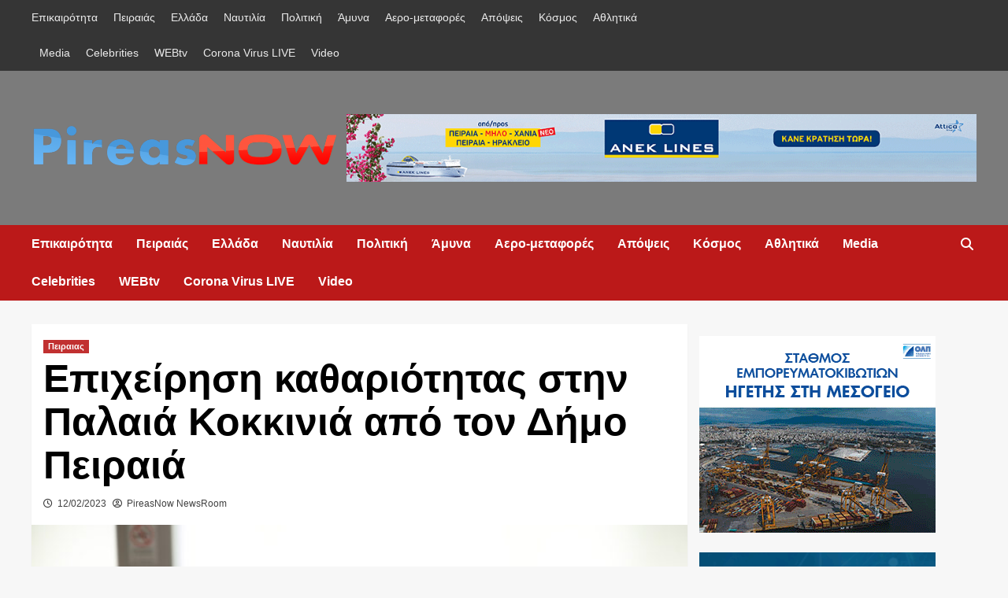

--- FILE ---
content_type: text/html; charset=UTF-8
request_url: https://pireasnow.gr/epicheirisi-kathariotitas-stin-palaia-kokkinia-apo-ton-dimo-peiraia/
body_size: 14264
content:
<!doctype html><html lang="el"><head><script data-no-optimize="1" type="fc89b253eb3d38307bd16d35-text/javascript">var litespeed_docref=sessionStorage.getItem("litespeed_docref");litespeed_docref&&(Object.defineProperty(document,"referrer",{get:function(){return litespeed_docref}}),sessionStorage.removeItem("litespeed_docref"));</script> <meta charset="UTF-8"><meta name="viewport" content="width=device-width, initial-scale=1"><link rel="profile" href="https://gmpg.org/xfn/11"><meta name='robots' content='index, follow, max-image-preview:large, max-snippet:-1, max-video-preview:-1' /><meta property="og:title" content="Επιχείρηση καθαριότητας στην Παλαιά Κοκκινιά από τον Δήμο Πειραιά"/><meta property="og:description" content="&nbsp;  &nbsp;  Συνεχίζονται οι δράσεις καθαριότητας με έμφαση στις γειτονιές της πόλης από"/><meta property="og:image" content="https://pireasnow.gr/wp-content/uploads/2022/03/moraLIS-1.jpg"/><meta property="og:image:width" content="1920" /><meta property="og:image:height" content="1280" /><meta property="og:type" content="article"/><meta property="og:article:published_time" content="2023-02-12 19:03:58"/><meta property="og:article:modified_time" content="2023-02-12 19:03:58"/><meta name="twitter:card" content="summary"><meta name="twitter:title" content="Επιχείρηση καθαριότητας στην Παλαιά Κοκκινιά από τον Δήμο Πειραιά"/><meta name="twitter:description" content="&nbsp;  &nbsp;  Συνεχίζονται οι δράσεις καθαριότητας με έμφαση στις γειτονιές της πόλης από"/><meta name="twitter:image" content="https://pireasnow.gr/wp-content/uploads/2022/03/moraLIS-1.jpg"/><meta name="author" content="PireasNow NewsRoom"/><title>Επιχείρηση καθαριότητας στην Παλαιά Κοκκινιά από τον Δήμο Πειραιά - PireasNow</title><link rel="canonical" href="https://pireasnow.gr/epicheirisi-kathariotitas-stin-palaia-kokkinia-apo-ton-dimo-peiraia/" /><meta property="og:url" content="https://pireasnow.gr/epicheirisi-kathariotitas-stin-palaia-kokkinia-apo-ton-dimo-peiraia/" /><meta property="og:site_name" content="PireasNow" /><meta property="article:published_time" content="2023-02-12T17:03:58+00:00" /><meta property="og:image" content="https://pireasnow.gr/wp-content/uploads/2022/03/moraLIS-1.jpg" /><meta property="og:image:width" content="1920" /><meta property="og:image:height" content="1280" /><meta property="og:image:type" content="image/jpeg" /><meta name="author" content="PireasNow NewsRoom" /><meta name="twitter:creator" content="@pireasnow" /><meta name="twitter:site" content="@pireasnow" /><meta name="twitter:label1" content="Συντάχθηκε από" /><meta name="twitter:data1" content="PireasNow NewsRoom" /><meta name="twitter:label2" content="Εκτιμώμενος χρόνος ανάγνωσης" /><meta name="twitter:data2" content="2 λεπτά" /> <script type="application/ld+json" class="yoast-schema-graph">{"@context":"https://schema.org","@graph":[{"@type":"Article","@id":"https://pireasnow.gr/epicheirisi-kathariotitas-stin-palaia-kokkinia-apo-ton-dimo-peiraia/#article","isPartOf":{"@id":"https://pireasnow.gr/epicheirisi-kathariotitas-stin-palaia-kokkinia-apo-ton-dimo-peiraia/"},"author":{"name":"PireasNow NewsRoom","@id":"https://pireasnow.gr/#/schema/person/8d5b119301c6a828e667dc8b0dceca19"},"headline":"Επιχείρηση καθαριότητας στην Παλαιά Κοκκινιά από τον Δήμο Πειραιά","datePublished":"2023-02-12T17:03:58+00:00","dateModified":"2023-02-12T17:03:58+00:00","mainEntityOfPage":{"@id":"https://pireasnow.gr/epicheirisi-kathariotitas-stin-palaia-kokkinia-apo-ton-dimo-peiraia/"},"wordCount":5,"commentCount":0,"publisher":{"@id":"https://pireasnow.gr/#/schema/person/14806d1944cd7a53fb666faba98db5b4"},"image":{"@id":"https://pireasnow.gr/epicheirisi-kathariotitas-stin-palaia-kokkinia-apo-ton-dimo-peiraia/#primaryimage"},"thumbnailUrl":"https://pireasnow.gr/wp-content/uploads/2022/03/moraLIS-1.jpg","articleSection":["Πειραιας"],"inLanguage":"el","potentialAction":[{"@type":"CommentAction","name":"Comment","target":["https://pireasnow.gr/epicheirisi-kathariotitas-stin-palaia-kokkinia-apo-ton-dimo-peiraia/#respond"]}]},{"@type":"WebPage","@id":"https://pireasnow.gr/epicheirisi-kathariotitas-stin-palaia-kokkinia-apo-ton-dimo-peiraia/","url":"https://pireasnow.gr/epicheirisi-kathariotitas-stin-palaia-kokkinia-apo-ton-dimo-peiraia/","name":"Επιχείρηση καθαριότητας στην Παλαιά Κοκκινιά από τον Δήμο Πειραιά - PireasNow","isPartOf":{"@id":"https://pireasnow.gr/#website"},"primaryImageOfPage":{"@id":"https://pireasnow.gr/epicheirisi-kathariotitas-stin-palaia-kokkinia-apo-ton-dimo-peiraia/#primaryimage"},"image":{"@id":"https://pireasnow.gr/epicheirisi-kathariotitas-stin-palaia-kokkinia-apo-ton-dimo-peiraia/#primaryimage"},"thumbnailUrl":"https://pireasnow.gr/wp-content/uploads/2022/03/moraLIS-1.jpg","datePublished":"2023-02-12T17:03:58+00:00","dateModified":"2023-02-12T17:03:58+00:00","breadcrumb":{"@id":"https://pireasnow.gr/epicheirisi-kathariotitas-stin-palaia-kokkinia-apo-ton-dimo-peiraia/#breadcrumb"},"inLanguage":"el","potentialAction":[{"@type":"ReadAction","target":["https://pireasnow.gr/epicheirisi-kathariotitas-stin-palaia-kokkinia-apo-ton-dimo-peiraia/"]}]},{"@type":"ImageObject","inLanguage":"el","@id":"https://pireasnow.gr/epicheirisi-kathariotitas-stin-palaia-kokkinia-apo-ton-dimo-peiraia/#primaryimage","url":"https://pireasnow.gr/wp-content/uploads/2022/03/moraLIS-1.jpg","contentUrl":"https://pireasnow.gr/wp-content/uploads/2022/03/moraLIS-1.jpg","width":1920,"height":1280},{"@type":"BreadcrumbList","@id":"https://pireasnow.gr/epicheirisi-kathariotitas-stin-palaia-kokkinia-apo-ton-dimo-peiraia/#breadcrumb","itemListElement":[{"@type":"ListItem","position":1,"name":"Home","item":"https://pireasnow.gr/"},{"@type":"ListItem","position":2,"name":"Επιχείρηση καθαριότητας στην Παλαιά Κοκκινιά από τον Δήμο Πειραιά"}]},{"@type":"WebSite","@id":"https://pireasnow.gr/#website","url":"https://pireasnow.gr/","name":"Pireas Now","description":"Από τον Πειραια... για την Ελλαδα","publisher":{"@id":"https://pireasnow.gr/#/schema/person/14806d1944cd7a53fb666faba98db5b4"},"potentialAction":[{"@type":"SearchAction","target":{"@type":"EntryPoint","urlTemplate":"https://pireasnow.gr/?s={search_term_string}"},"query-input":"required name=search_term_string"}],"inLanguage":"el"},{"@type":["Person","Organization"],"@id":"https://pireasnow.gr/#/schema/person/14806d1944cd7a53fb666faba98db5b4","name":"PireasNow","image":{"@type":"ImageObject","inLanguage":"el","@id":"https://pireasnow.gr/#/schema/person/image/","url":"https://pireasnow.gr/wp-content/uploads/2020/11/cropped-PN-2021-1.png","contentUrl":"https://pireasnow.gr/wp-content/uploads/2020/11/cropped-PN-2021-1.png","width":1735,"height":278,"caption":"PireasNow"},"logo":{"@id":"https://pireasnow.gr/#/schema/person/image/"}},{"@type":"Person","@id":"https://pireasnow.gr/#/schema/person/8d5b119301c6a828e667dc8b0dceca19","name":"PireasNow NewsRoom","image":{"@type":"ImageObject","inLanguage":"el","@id":"https://pireasnow.gr/#/schema/person/image/","url":"https://secure.gravatar.com/avatar/d6d9b9801fa32bb99c97b85dbb1857d8?s=96&d=mm&r=g","contentUrl":"https://secure.gravatar.com/avatar/d6d9b9801fa32bb99c97b85dbb1857d8?s=96&d=mm&r=g","caption":"PireasNow NewsRoom"},"url":"https://pireasnow.gr/author/motonikos/"}]}</script> <link rel='dns-prefetch' href='//fonts.googleapis.com' /><link rel="alternate" type="application/rss+xml" title="Ροή RSS &raquo; PireasNow" href="https://pireasnow.gr/feed/" /><link rel="alternate" type="application/rss+xml" title="Ροή Σχολίων &raquo; PireasNow" href="https://pireasnow.gr/comments/feed/" /><link rel="alternate" type="application/rss+xml" title="Ροή Σχολίων PireasNow &raquo; Επιχείρηση καθαριότητας στην Παλαιά Κοκκινιά από τον Δήμο Πειραιά" href="https://pireasnow.gr/epicheirisi-kathariotitas-stin-palaia-kokkinia-apo-ton-dimo-peiraia/feed/" /><link data-optimized="2" rel="stylesheet" href="https://pireasnow.gr/wp-content/litespeed/css/578e662ba91bb62073506899dbcc4afd.css?ver=e69de" /> <script type="litespeed/javascript" data-src='https://pireasnow.gr/wp-includes/js/jquery/jquery.min.js?ver=3.7.0' id='jquery-core-js'></script> <link rel="https://api.w.org/" href="https://pireasnow.gr/wp-json/" /><link rel="alternate" type="application/json" href="https://pireasnow.gr/wp-json/wp/v2/posts/44124" /><link rel="EditURI" type="application/rsd+xml" title="RSD" href="https://pireasnow.gr/xmlrpc.php?rsd" /><meta name="generator" content="WordPress 6.3.7" /><link rel='shortlink' href='https://pireasnow.gr/?p=44124' /><link rel="alternate" type="application/json+oembed" href="https://pireasnow.gr/wp-json/oembed/1.0/embed?url=https%3A%2F%2Fpireasnow.gr%2Fepicheirisi-kathariotitas-stin-palaia-kokkinia-apo-ton-dimo-peiraia%2F" /><link rel="alternate" type="text/xml+oembed" href="https://pireasnow.gr/wp-json/oembed/1.0/embed?url=https%3A%2F%2Fpireasnow.gr%2Fepicheirisi-kathariotitas-stin-palaia-kokkinia-apo-ton-dimo-peiraia%2F&#038;format=xml" /><meta name="onesignal" content="wordpress-plugin"/><link rel="icon" href="https://pireasnow.gr/wp-content/uploads/2020/06/PN-Small.png" sizes="32x32" /><link rel="icon" href="https://pireasnow.gr/wp-content/uploads/2020/06/PN-Small.png" sizes="192x192" /><link rel="apple-touch-icon" href="https://pireasnow.gr/wp-content/uploads/2020/06/PN-Small.png" /><meta name="msapplication-TileImage" content="https://pireasnow.gr/wp-content/uploads/2020/06/PN-Small.png" /></head><body class="post-template-default single single-post postid-44124 single-format-standard wp-custom-logo wp-embed-responsive default-content-layout scrollup-sticky-header aft-sticky-header aft-sticky-sidebar default aft-main-banner-slider-editors-picks-trending single-content-mode-default header-image-default align-content-left aft-and"><div id="page" class="site">
<a class="skip-link screen-reader-text" href="#content">Skip to content</a><div class="header-layout-1"><div class="top-masthead"><div class="container"><div class="row"><div class="col-xs-12 col-sm-12 col-md-8 device-center"><div class="top-navigation"><ul id="top-menu" class="menu"><li id="menu-item-10769" class="menu-item menu-item-type-taxonomy menu-item-object-category menu-item-10769"><a href="https://pireasnow.gr/category/epikairotita/">Επικαιρότητα</a></li><li id="menu-item-4670" class="menu-item menu-item-type-taxonomy menu-item-object-category current-post-ancestor current-menu-parent current-post-parent menu-item-4670"><a href="https://pireasnow.gr/category/peiraias/">Πειραιάς</a></li><li id="menu-item-4669" class="menu-item menu-item-type-taxonomy menu-item-object-category menu-item-4669"><a href="https://pireasnow.gr/category/ellada/">Ελλάδα</a></li><li id="menu-item-4675" class="menu-item menu-item-type-taxonomy menu-item-object-category menu-item-4675"><a href="https://pireasnow.gr/category/naytilia/">Ναυτιλία</a></li><li id="menu-item-4671" class="menu-item menu-item-type-taxonomy menu-item-object-category menu-item-4671"><a href="https://pireasnow.gr/category/politiki/">Πολιτική</a></li><li id="menu-item-6966" class="menu-item menu-item-type-taxonomy menu-item-object-category menu-item-6966"><a href="https://pireasnow.gr/category/amyna/">Άμυνα</a></li><li id="menu-item-10725" class="menu-item menu-item-type-taxonomy menu-item-object-category menu-item-10725"><a href="https://pireasnow.gr/category/aero-metafores/">Αερο-μεταφορές</a></li><li id="menu-item-4672" class="menu-item menu-item-type-taxonomy menu-item-object-category menu-item-4672"><a href="https://pireasnow.gr/category/apopseis/">Απόψεις</a></li><li id="menu-item-4680" class="menu-item menu-item-type-taxonomy menu-item-object-category menu-item-4680"><a href="https://pireasnow.gr/category/kosmos/">Κόσμος</a></li><li id="menu-item-4674" class="menu-item menu-item-type-taxonomy menu-item-object-category menu-item-4674"><a href="https://pireasnow.gr/category/athlitika/">Αθλητικά</a></li><li id="menu-item-4676" class="menu-item menu-item-type-taxonomy menu-item-object-category menu-item-4676"><a href="https://pireasnow.gr/category/media/">Media</a></li><li id="menu-item-4677" class="menu-item menu-item-type-taxonomy menu-item-object-category menu-item-4677"><a href="https://pireasnow.gr/category/celebrities/">Celebrities</a></li><li id="menu-item-12621" class="menu-item menu-item-type-post_type menu-item-object-page menu-item-12621"><a href="https://pireasnow.gr/webtv/">WEBtv</a></li><li id="menu-item-17680" class="menu-item menu-item-type-post_type menu-item-object-page menu-item-17680"><a href="https://pireasnow.gr/corona-virus-live/">Corona Virus LIVE</a></li><li id="menu-item-42546" class="menu-item menu-item-type-taxonomy menu-item-object-category menu-item-42546"><a href="https://pireasnow.gr/category/video/">Video</a></li></ul></div></div></div></div></div><header id="masthead" class="site-header"><div class="masthead-banner data-bg" data-background="https://pireasnow.gr/wp-content/uploads/2022/08/da5a6a36-7a7a-4a3f-badd-a973e4aa93e4-1.png"><div class="container"><div class="row"><div class="col-md-4"><div class="site-branding">
<a href="https://pireasnow.gr/" class="custom-logo-link" rel="home"><img data-lazyloaded="1" src="[data-uri]" width="1735" height="278" data-src="https://pireasnow.gr/wp-content/uploads/2020/11/cropped-PN-2021-1.png" class="custom-logo" alt="PireasNow" decoding="async" fetchpriority="high" data-srcset="https://pireasnow.gr/wp-content/uploads/2020/11/cropped-PN-2021-1.png 1735w, https://pireasnow.gr/wp-content/uploads/2020/11/cropped-PN-2021-1-300x48.png 300w, https://pireasnow.gr/wp-content/uploads/2020/11/cropped-PN-2021-1-1024x164.png 1024w, https://pireasnow.gr/wp-content/uploads/2020/11/cropped-PN-2021-1-768x123.png 768w, https://pireasnow.gr/wp-content/uploads/2020/11/cropped-PN-2021-1-1536x246.png 1536w" data-sizes="(max-width: 1735px) 100vw, 1735px" /></a><p class="site-title font-family-1">
<a href="https://pireasnow.gr/" rel="home">PireasNow</a></p><p class="site-description">Από τον Πειραια&#8230; για την Ελλαδα</p></div></div><div class="col-md-8"><div class="banner-promotions-wrapper"><div class="promotion-section">
<a href="https://www.anek.gr/" target="_blank">
<img data-lazyloaded="1" src="[data-uri]" width="930" height="100" data-src="https://pireasnow.gr/wp-content/uploads/2025/11/IMG_2355.gif" class="attachment-full size-full" alt="" decoding="async" />                        </a></div></div></div></div></div></div><nav id="site-navigation" class="main-navigation"><div class="container"><div class="row"><div class="kol-12"><div class="navigation-container"><div class="main-navigation-container-items-wrapper"><span class="toggle-menu" aria-controls="primary-menu" aria-expanded="false">
<a href="javascript:void(0)" class="aft-void-menu">
<span class="screen-reader-text">Primary Menu</span>
<i class="ham"></i>
</a>
</span>
<span class="af-mobile-site-title-wrap">
<a href="https://pireasnow.gr/" class="custom-logo-link" rel="home"><img data-lazyloaded="1" src="[data-uri]" width="1735" height="278" data-src="https://pireasnow.gr/wp-content/uploads/2020/11/cropped-PN-2021-1.png" class="custom-logo" alt="PireasNow" decoding="async" data-srcset="https://pireasnow.gr/wp-content/uploads/2020/11/cropped-PN-2021-1.png 1735w, https://pireasnow.gr/wp-content/uploads/2020/11/cropped-PN-2021-1-300x48.png 300w, https://pireasnow.gr/wp-content/uploads/2020/11/cropped-PN-2021-1-1024x164.png 1024w, https://pireasnow.gr/wp-content/uploads/2020/11/cropped-PN-2021-1-768x123.png 768w, https://pireasnow.gr/wp-content/uploads/2020/11/cropped-PN-2021-1-1536x246.png 1536w" data-sizes="(max-width: 1735px) 100vw, 1735px" /></a><p class="site-title font-family-1">
<a href="https://pireasnow.gr/" rel="home">PireasNow</a></p>
</span><div class="menu main-menu"><ul id="primary-menu" class="menu"><li class="menu-item menu-item-type-taxonomy menu-item-object-category menu-item-10769"><a href="https://pireasnow.gr/category/epikairotita/">Επικαιρότητα</a></li><li class="menu-item menu-item-type-taxonomy menu-item-object-category current-post-ancestor current-menu-parent current-post-parent menu-item-4670"><a href="https://pireasnow.gr/category/peiraias/">Πειραιάς</a></li><li class="menu-item menu-item-type-taxonomy menu-item-object-category menu-item-4669"><a href="https://pireasnow.gr/category/ellada/">Ελλάδα</a></li><li class="menu-item menu-item-type-taxonomy menu-item-object-category menu-item-4675"><a href="https://pireasnow.gr/category/naytilia/">Ναυτιλία</a></li><li class="menu-item menu-item-type-taxonomy menu-item-object-category menu-item-4671"><a href="https://pireasnow.gr/category/politiki/">Πολιτική</a></li><li class="menu-item menu-item-type-taxonomy menu-item-object-category menu-item-6966"><a href="https://pireasnow.gr/category/amyna/">Άμυνα</a></li><li class="menu-item menu-item-type-taxonomy menu-item-object-category menu-item-10725"><a href="https://pireasnow.gr/category/aero-metafores/">Αερο-μεταφορές</a></li><li class="menu-item menu-item-type-taxonomy menu-item-object-category menu-item-4672"><a href="https://pireasnow.gr/category/apopseis/">Απόψεις</a></li><li class="menu-item menu-item-type-taxonomy menu-item-object-category menu-item-4680"><a href="https://pireasnow.gr/category/kosmos/">Κόσμος</a></li><li class="menu-item menu-item-type-taxonomy menu-item-object-category menu-item-4674"><a href="https://pireasnow.gr/category/athlitika/">Αθλητικά</a></li><li class="menu-item menu-item-type-taxonomy menu-item-object-category menu-item-4676"><a href="https://pireasnow.gr/category/media/">Media</a></li><li class="menu-item menu-item-type-taxonomy menu-item-object-category menu-item-4677"><a href="https://pireasnow.gr/category/celebrities/">Celebrities</a></li><li class="menu-item menu-item-type-post_type menu-item-object-page menu-item-12621"><a href="https://pireasnow.gr/webtv/">WEBtv</a></li><li class="menu-item menu-item-type-post_type menu-item-object-page menu-item-17680"><a href="https://pireasnow.gr/corona-virus-live/">Corona Virus LIVE</a></li><li class="menu-item menu-item-type-taxonomy menu-item-object-category menu-item-42546"><a href="https://pireasnow.gr/category/video/">Video</a></li></ul></div></div><div class="cart-search"><div class="af-search-wrap"><div class="search-overlay">
<a href="#" title="Search" class="search-icon">
<i class="fa fa-search"></i>
</a><div class="af-search-form"><form role="search" method="get" class="search-form" action="https://pireasnow.gr/">
<label>
<span class="screen-reader-text">Αναζήτηση για:</span>
<input type="search" class="search-field" placeholder="Αναζήτηση&hellip;" value="" name="s" />
</label>
<input type="submit" class="search-submit" value="Αναζήτηση" /></form></div></div></div></div></div></div></div></div></nav></header></div><div id="content" class="container"><div class="section-block-upper row"><div id="primary" class="content-area"><main id="main" class="site-main"><article id="post-44124" class="af-single-article post-44124 post type-post status-publish format-standard has-post-thumbnail hentry category-peiraias"><div class="entry-content-wrap"><header class="entry-header"><div class="header-details-wrapper"><div class="entry-header-details"><div class="figure-categories figure-categories-bg"><ul class="cat-links"><li class="meta-category">
<a class="covernews-categories category-color-1" href="https://pireasnow.gr/category/peiraias/" alt="View all posts in Πειραιας">
Πειραιας
</a></li></ul></div><h1 class="entry-title">Επιχείρηση καθαριότητας στην Παλαιά Κοκκινιά από τον Δήμο Πειραιά</h1>
<span class="author-links">
<span class="item-metadata posts-date">
<i class="far fa-clock"></i>
<a href="https://pireasnow.gr/2023/02/">
12/02/2023                    </a>
</span>
<i class="far fa-user-circle"></i>
<span class="item-metadata posts-author">
<a href="https://pireasnow.gr/author/motonikos/">
PireasNow NewsRoom                </a>
</span>
</span></div></div><div class="aft-post-thumbnail-wrapper"><div class="post-thumbnail full-width-image">
<img data-lazyloaded="1" src="[data-uri]" width="640" height="427" data-src="https://pireasnow.gr/wp-content/uploads/2022/03/moraLIS-1-1024x683.jpg" class="attachment-large size-large wp-post-image" alt="" decoding="async" data-srcset="https://pireasnow.gr/wp-content/uploads/2022/03/moraLIS-1-1024x683.jpg 1024w, https://pireasnow.gr/wp-content/uploads/2022/03/moraLIS-1-300x200.jpg 300w, https://pireasnow.gr/wp-content/uploads/2022/03/moraLIS-1-768x512.jpg 768w, https://pireasnow.gr/wp-content/uploads/2022/03/moraLIS-1-1536x1024.jpg 1536w, https://pireasnow.gr/wp-content/uploads/2022/03/moraLIS-1.jpg 1920w" data-sizes="(max-width: 640px) 100vw, 640px" /></div></div></header><div class="entry-content"><p>&nbsp;</p><p>&nbsp;</p><p>Συνεχίζονται οι δράσεις καθαριότητας με έμφαση στις γειτονιές της πόλης από τον Δήμο Πειραιά.</p><p>Η σημερινή επιχείρηση της Διεύθυνσης Καθαριότητας και Ανακύκλωσης, ξεκίνησε νωρίς το πρωί και πραγματοποιήθηκε στην περιοχή της Παλαιάς Κοκκινιάς στη Δ΄ Δημοτική Κοινότητα.</p><p>&nbsp;</p><p>Στην ευρύτερη περιοχή της Παλαιάς Κοκκινιάς επιχείρησαν 6 οχήματα, μεταξύ των οποίων υδροφόρες, σάρωθρα και πλυστικά μηχανήματα, καθώς  και 12 εργάτες καθαριότητας, οι οποίοι καθάρισαν και έπλυναν πεζοδρόμια, δρόμους και πλατείες, τα οποία και παραδόθηκαν καθαρά στους κατοίκους της Παλαιάς Κοκκινιάς.</p><p>&nbsp;</p><p><strong><b>Ο Δήμαρχος Πειραιά κ. Γιάννης Μώραλης, σε δήλωσή του, τόνισε:   </b></strong></p><p>«Στην Παλαιά Κοκκινιά πραγματοποιήθηκε για πολλοστή φορά, ακόμη μια δράση καθαριότητας. Είμαστε κοντά στους πολίτες, ανταποκρινόμαστε στις απαιτήσεις τους και συνεχίζουμε να δίνουμε ιδιαίτερη έμφαση στη βελτίωση της καθημερινότητας των δημοτών μας στις συνοικίες του Πειραιά.</p><p>Εντατικοποιούμε την προσπάθειά μας και στην Παλαιά Κοκκινιά, καθώς είναι μια περιοχή με ιδιαίτερα αυξημένες ανάγκες. Για τον λόγο αυτόν, παρεμβαίνουμε συνεχώς με συντονισμένες επιχειρήσεις, επιλύοντας προβλήματα και αλλάζοντας προς το καλύτερο κάθε γειτονιά. Η εικόνα του Πειραιά είναι αισθητά βελτιωμένη, η πόλη μας είναι πιο καθαρή, τα σχόλια που ακούμε από τους δημότες μας είναι θετικά, αλλά αυτό δεν σημαίνει ότι εφησυχάζουμε. Αντιθέτως, συνεχίζουμε με αμείωτους ρυθμούς για να κάνουμε πιο όμορφη, πιο καθαρή και πιο ανθρώπινη κάθε γειτονιά του Πειραιά».</p><p>&nbsp;</p><p style="font-weight: 400;">&#8230;</p><div class="post-item-metadata entry-meta"></div><nav class="navigation post-navigation" aria-label="Continue Reading"><h2 class="screen-reader-text">Continue Reading</h2><div class="nav-links"><div class="nav-previous"><a href="https://pireasnow.gr/evep-prosfora-anthropistikis-voitheias-stoys-seismopliktoys-se-toyrkia-amp-syria-me-megalyteri-tin-voitheia-zois-apo-tin-emak/" rel="prev"><span class="em-post-navigation">Previous</span> ΕΒΕΠ: Προσφορά ανθρωπιστικής βοήθειας στους σεισμόπληκτους σε Τουρκία &#038; Συρία με μεγαλύτερη την βοήθεια ζωής από την ΕΜΑΚ</a></div><div class="nav-next"><a href="https://pireasnow.gr/o-moralis-se-scholeia-sta-kaminia/" rel="next"><span class="em-post-navigation">Next</span> Ο Μώραλης σε σχολεία στα Καμίνια</a></div></div></nav></div></div><div class="promotionspace enable-promotionspace"><div class="em-reated-posts  col-ten"><div class="row"><h3 class="related-title">
Ακόμη:</h3><div class="row"><div class="col-sm-4 latest-posts-grid" data-mh="latest-posts-grid"><div class="spotlight-post"><figure class="categorised-article inside-img"><div class="categorised-article-wrapper"><div class="data-bg-hover data-bg-categorised read-bg-img">
<a href="https://pireasnow.gr/se-exelixi-oi-asfaltostroseis-toy-dimoy-peiraia-se-kentrikoys-dromoys-toy-neoy-faliroy/">
<img data-lazyloaded="1" src="[data-uri]" width="225" height="300" data-src="https://pireasnow.gr/wp-content/uploads/2026/01/1221-10-225x300.jpg" class="attachment-medium size-medium wp-post-image" alt="" decoding="async" data-srcset="https://pireasnow.gr/wp-content/uploads/2026/01/1221-10-225x300.jpg 225w, https://pireasnow.gr/wp-content/uploads/2026/01/1221-10-768x1024.jpg 768w, https://pireasnow.gr/wp-content/uploads/2026/01/1221-10.jpg 960w" data-sizes="(max-width: 225px) 100vw, 225px" />                                        </a></div></div><div class="figure-categories figure-categories-bg"><ul class="cat-links"><li class="meta-category">
<a class="covernews-categories category-color-1" href="https://pireasnow.gr/category/peiraias/" alt="View all posts in Πειραιας">
Πειραιας
</a></li></ul></div></figure><figcaption><h3 class="article-title article-title-1">
<a href="https://pireasnow.gr/se-exelixi-oi-asfaltostroseis-toy-dimoy-peiraia-se-kentrikoys-dromoys-toy-neoy-faliroy/">
Σε εξέλιξη οι ασφαλτοστρώσεις του Δήμου Πειραιά σε κεντρικούς δρόμους  του Νέου Φαλήρου                                    </a></h3><div class="grid-item-metadata">
<span class="author-links">
<span class="item-metadata posts-date">
<i class="far fa-clock"></i>
<a href="https://pireasnow.gr/2026/01/">
14/01/2026                    </a>
</span>
<i class="far fa-user-circle"></i>
<span class="item-metadata posts-author">
<a href="https://pireasnow.gr/author/motonikos/">
PireasNow NewsRoom                </a>
</span>
</span></div></figcaption></div></div><div class="col-sm-4 latest-posts-grid" data-mh="latest-posts-grid"><div class="spotlight-post"><figure class="categorised-article inside-img"><div class="categorised-article-wrapper"><div class="data-bg-hover data-bg-categorised read-bg-img">
<a href="https://pireasnow.gr/neos-sygchronos-choros-ypaithrias-athlisis-sto-parko-dilaveri/">
<img data-lazyloaded="1" src="[data-uri]" width="300" height="200" data-src="https://pireasnow.gr/wp-content/uploads/2026/01/2429-300x200.jpg" class="attachment-medium size-medium wp-post-image" alt="" decoding="async" data-srcset="https://pireasnow.gr/wp-content/uploads/2026/01/2429-300x200.jpg 300w, https://pireasnow.gr/wp-content/uploads/2026/01/2429-1024x683.jpg 1024w, https://pireasnow.gr/wp-content/uploads/2026/01/2429-768x512.jpg 768w, https://pireasnow.gr/wp-content/uploads/2026/01/2429-1536x1024.jpg 1536w, https://pireasnow.gr/wp-content/uploads/2026/01/2429.jpg 2048w" data-sizes="(max-width: 300px) 100vw, 300px" />                                        </a></div></div><div class="figure-categories figure-categories-bg"><ul class="cat-links"><li class="meta-category">
<a class="covernews-categories category-color-1" href="https://pireasnow.gr/category/peiraias/" alt="View all posts in Πειραιας">
Πειραιας
</a></li></ul></div></figure><figcaption><h3 class="article-title article-title-1">
<a href="https://pireasnow.gr/neos-sygchronos-choros-ypaithrias-athlisis-sto-parko-dilaveri/">
Νέος σύγχρονος χώρος υπαίθριας άθλησης στο πάρκο Δηλαβέρη                                    </a></h3><div class="grid-item-metadata">
<span class="author-links">
<span class="item-metadata posts-date">
<i class="far fa-clock"></i>
<a href="https://pireasnow.gr/2026/01/">
14/01/2026                    </a>
</span>
<i class="far fa-user-circle"></i>
<span class="item-metadata posts-author">
<a href="https://pireasnow.gr/author/motonikos/">
PireasNow NewsRoom                </a>
</span>
</span></div></figcaption></div></div><div class="col-sm-4 latest-posts-grid" data-mh="latest-posts-grid"><div class="spotlight-post"><figure class="categorised-article inside-img"><div class="categorised-article-wrapper"><div class="data-bg-hover data-bg-categorised read-bg-img">
<a href="https://pireasnow.gr/o-dimos-peiraia-timise-ti-mnimi-ton-thymaton-toy-vomvardismoy-tis-polis-tin-11i-ianoyarioy-1944/">
<img data-lazyloaded="1" src="[data-uri]" width="300" height="169" data-src="https://pireasnow.gr/wp-content/uploads/2026/01/1345-300x169.jpg" class="attachment-medium size-medium wp-post-image" alt="" decoding="async" data-srcset="https://pireasnow.gr/wp-content/uploads/2026/01/1345-300x169.jpg 300w, https://pireasnow.gr/wp-content/uploads/2026/01/1345-1024x576.jpg 1024w, https://pireasnow.gr/wp-content/uploads/2026/01/1345-768x432.jpg 768w, https://pireasnow.gr/wp-content/uploads/2026/01/1345-1536x864.jpg 1536w, https://pireasnow.gr/wp-content/uploads/2026/01/1345.jpg 1800w" data-sizes="(max-width: 300px) 100vw, 300px" />                                        </a></div></div><div class="figure-categories figure-categories-bg"><ul class="cat-links"><li class="meta-category">
<a class="covernews-categories category-color-1" href="https://pireasnow.gr/category/peiraias/" alt="View all posts in Πειραιας">
Πειραιας
</a></li></ul></div></figure><figcaption><h3 class="article-title article-title-1">
<a href="https://pireasnow.gr/o-dimos-peiraia-timise-ti-mnimi-ton-thymaton-toy-vomvardismoy-tis-polis-tin-11i-ianoyarioy-1944/">
Ο Δήμος Πειραιά τίμησε τη μνήμη των θυμάτων του βομβαρδισμού της πόλης την 11η Ιανουαρίου 1944                                    </a></h3><div class="grid-item-metadata">
<span class="author-links">
<span class="item-metadata posts-date">
<i class="far fa-clock"></i>
<a href="https://pireasnow.gr/2026/01/">
12/01/2026                    </a>
</span>
<i class="far fa-user-circle"></i>
<span class="item-metadata posts-author">
<a href="https://pireasnow.gr/author/motonikos/">
PireasNow NewsRoom                </a>
</span>
</span></div></figcaption></div></div></div></div></div></div><div id="comments" class="comments-area"><div id="respond" class="comment-respond"><h3 id="reply-title" class="comment-reply-title">Αφήστε μια απάντηση <small><a rel="nofollow" id="cancel-comment-reply-link" href="/epicheirisi-kathariotitas-stin-palaia-kokkinia-apo-ton-dimo-peiraia/#respond" style="display:none;">Ακύρωση απάντησης</a></small></h3><form action="https://pireasnow.gr/wp-comments-post.php" method="post" id="commentform" class="comment-form" novalidate><p class="comment-notes"><span id="email-notes">Η ηλ. διεύθυνση σας δεν δημοσιεύεται.</span> <span class="required-field-message">Τα υποχρεωτικά πεδία σημειώνονται με <span class="required">*</span></span></p><p class="comment-form-comment"><label for="comment">Σχόλιο <span class="required">*</span></label><textarea id="comment" name="comment" cols="45" rows="8" maxlength="65525" required></textarea></p><p class="comment-form-author"><label for="author">Όνομα <span class="required">*</span></label> <input id="author" name="author" type="text" value="" size="30" maxlength="245" autocomplete="name" required /></p><p class="comment-form-email"><label for="email">Email <span class="required">*</span></label> <input id="email" name="email" type="email" value="" size="30" maxlength="100" aria-describedby="email-notes" autocomplete="email" required /></p><p class="comment-form-url"><label for="url">Ιστότοπος</label> <input id="url" name="url" type="url" value="" size="30" maxlength="200" autocomplete="url" /></p><p class="form-submit"><input name="submit" type="submit" id="submit" class="submit" value="Δημοσίευση σχολίου" /> <input type='hidden' name='comment_post_ID' value='44124' id='comment_post_ID' />
<input type='hidden' name='comment_parent' id='comment_parent' value='0' /></p></form></div></div></article></main></div><aside id="secondary" class="widget-area sidebar-sticky-top"><div id="custom_html-32" class="widget_text widget covernews-widget widget_custom_html"><div class="textwidget custom-html-widget">
<noscript>
<a href="https://bs.serving-sys.com/Serving/adServer.bs?cn=brd&ns=1&pli=1080307785&gdpr=${GDPR}&gdpr_consent=${GDPR_CONSENT_68}&us_privacy=${US_PRIVACY}&Page=&Pos=349129259" target="_blank" rel="noopener">
<img src="https://bs.serving-sys.com/Serving/adServer.bs?c=8&cn=display&pli=1080307785&gdpr=${GDPR}&gdpr_consent=${GDPR_CONSENT_68}&us_privacy=${US_PRIVACY}&Page=&Pos=349129259" border=0 width=300 height=250></a>
</noscript><noscript>
<a href="https://bs.serving-sys.com/Serving/adServer.bs?cn=brd&ns=1&pli=1080307785&gdpr=${GDPR}&gdpr_consent=${GDPR_CONSENT_68}&us_privacy=${US_PRIVACY}&Page=&Pos=334898573" target="_blank" rel="noopener">
<img src="https://bs.serving-sys.com/Serving/adServer.bs?c=8&cn=display&pli=1080307785&gdpr=${GDPR}&gdpr_consent=${GDPR_CONSENT_68}&us_privacy=${US_PRIVACY}&Page=&Pos=334898573" border=0 width=300 height=250></a>
</noscript><noscript>
<a href="https://bs.serving-sys.com/Serving/adServer.bs?cn=brd&ns=1&pli=1080307785&gdpr=${GDPR}&gdpr_consent=${GDPR_CONSENT_68}&us_privacy=${US_PRIVACY}&Page=&Pos=-1821111233" target="_blank" rel="noopener">
<img src="https://bs.serving-sys.com/Serving/adServer.bs?c=8&cn=display&pli=1080307785&gdpr=${GDPR}&gdpr_consent=${GDPR_CONSENT_68}&us_privacy=${US_PRIVACY}&Page=&Pos=-1821111233" border=0 width=300 height=250></a>
</noscript></div></div><div id="custom_html-25" class="widget_text widget covernews-widget widget_custom_html"><div class="textwidget custom-html-widget"><html><body><p>
<a href="https://www.olp.gr">
<img data-lazyloaded="1" src="[data-uri]" width="300" height="250" border="0" alt="olp" data-src="http://pireasnow.gr/wp-content/uploads/2025/12/olp2025.gif">
</a></p> <script data-no-optimize="1" type="fc89b253eb3d38307bd16d35-text/javascript">window.lazyLoadOptions=Object.assign({},{threshold:300},window.lazyLoadOptions||{});!function(t,e){"object"==typeof exports&&"undefined"!=typeof module?module.exports=e():"function"==typeof define&&define.amd?define(e):(t="undefined"!=typeof globalThis?globalThis:t||self).LazyLoad=e()}(this,function(){"use strict";function e(){return(e=Object.assign||function(t){for(var e=1;e<arguments.length;e++){var n,a=arguments[e];for(n in a)Object.prototype.hasOwnProperty.call(a,n)&&(t[n]=a[n])}return t}).apply(this,arguments)}function o(t){return e({},at,t)}function l(t,e){return t.getAttribute(gt+e)}function c(t){return l(t,vt)}function s(t,e){return function(t,e,n){e=gt+e;null!==n?t.setAttribute(e,n):t.removeAttribute(e)}(t,vt,e)}function i(t){return s(t,null),0}function r(t){return null===c(t)}function u(t){return c(t)===_t}function d(t,e,n,a){t&&(void 0===a?void 0===n?t(e):t(e,n):t(e,n,a))}function f(t,e){et?t.classList.add(e):t.className+=(t.className?" ":"")+e}function _(t,e){et?t.classList.remove(e):t.className=t.className.replace(new RegExp("(^|\\s+)"+e+"(\\s+|$)")," ").replace(/^\s+/,"").replace(/\s+$/,"")}function g(t){return t.llTempImage}function v(t,e){!e||(e=e._observer)&&e.unobserve(t)}function b(t,e){t&&(t.loadingCount+=e)}function p(t,e){t&&(t.toLoadCount=e)}function n(t){for(var e,n=[],a=0;e=t.children[a];a+=1)"SOURCE"===e.tagName&&n.push(e);return n}function h(t,e){(t=t.parentNode)&&"PICTURE"===t.tagName&&n(t).forEach(e)}function a(t,e){n(t).forEach(e)}function m(t){return!!t[lt]}function E(t){return t[lt]}function I(t){return delete t[lt]}function y(e,t){var n;m(e)||(n={},t.forEach(function(t){n[t]=e.getAttribute(t)}),e[lt]=n)}function L(a,t){var o;m(a)&&(o=E(a),t.forEach(function(t){var e,n;e=a,(t=o[n=t])?e.setAttribute(n,t):e.removeAttribute(n)}))}function k(t,e,n){f(t,e.class_loading),s(t,st),n&&(b(n,1),d(e.callback_loading,t,n))}function A(t,e,n){n&&t.setAttribute(e,n)}function O(t,e){A(t,rt,l(t,e.data_sizes)),A(t,it,l(t,e.data_srcset)),A(t,ot,l(t,e.data_src))}function w(t,e,n){var a=l(t,e.data_bg_multi),o=l(t,e.data_bg_multi_hidpi);(a=nt&&o?o:a)&&(t.style.backgroundImage=a,n=n,f(t=t,(e=e).class_applied),s(t,dt),n&&(e.unobserve_completed&&v(t,e),d(e.callback_applied,t,n)))}function x(t,e){!e||0<e.loadingCount||0<e.toLoadCount||d(t.callback_finish,e)}function M(t,e,n){t.addEventListener(e,n),t.llEvLisnrs[e]=n}function N(t){return!!t.llEvLisnrs}function z(t){if(N(t)){var e,n,a=t.llEvLisnrs;for(e in a){var o=a[e];n=e,o=o,t.removeEventListener(n,o)}delete t.llEvLisnrs}}function C(t,e,n){var a;delete t.llTempImage,b(n,-1),(a=n)&&--a.toLoadCount,_(t,e.class_loading),e.unobserve_completed&&v(t,n)}function R(i,r,c){var l=g(i)||i;N(l)||function(t,e,n){N(t)||(t.llEvLisnrs={});var a="VIDEO"===t.tagName?"loadeddata":"load";M(t,a,e),M(t,"error",n)}(l,function(t){var e,n,a,o;n=r,a=c,o=u(e=i),C(e,n,a),f(e,n.class_loaded),s(e,ut),d(n.callback_loaded,e,a),o||x(n,a),z(l)},function(t){var e,n,a,o;n=r,a=c,o=u(e=i),C(e,n,a),f(e,n.class_error),s(e,ft),d(n.callback_error,e,a),o||x(n,a),z(l)})}function T(t,e,n){var a,o,i,r,c;t.llTempImage=document.createElement("IMG"),R(t,e,n),m(c=t)||(c[lt]={backgroundImage:c.style.backgroundImage}),i=n,r=l(a=t,(o=e).data_bg),c=l(a,o.data_bg_hidpi),(r=nt&&c?c:r)&&(a.style.backgroundImage='url("'.concat(r,'")'),g(a).setAttribute(ot,r),k(a,o,i)),w(t,e,n)}function G(t,e,n){var a;R(t,e,n),a=e,e=n,(t=Et[(n=t).tagName])&&(t(n,a),k(n,a,e))}function D(t,e,n){var a;a=t,(-1<It.indexOf(a.tagName)?G:T)(t,e,n)}function S(t,e,n){var a;t.setAttribute("loading","lazy"),R(t,e,n),a=e,(e=Et[(n=t).tagName])&&e(n,a),s(t,_t)}function V(t){t.removeAttribute(ot),t.removeAttribute(it),t.removeAttribute(rt)}function j(t){h(t,function(t){L(t,mt)}),L(t,mt)}function F(t){var e;(e=yt[t.tagName])?e(t):m(e=t)&&(t=E(e),e.style.backgroundImage=t.backgroundImage)}function P(t,e){var n;F(t),n=e,r(e=t)||u(e)||(_(e,n.class_entered),_(e,n.class_exited),_(e,n.class_applied),_(e,n.class_loading),_(e,n.class_loaded),_(e,n.class_error)),i(t),I(t)}function U(t,e,n,a){var o;n.cancel_on_exit&&(c(t)!==st||"IMG"===t.tagName&&(z(t),h(o=t,function(t){V(t)}),V(o),j(t),_(t,n.class_loading),b(a,-1),i(t),d(n.callback_cancel,t,e,a)))}function $(t,e,n,a){var o,i,r=(i=t,0<=bt.indexOf(c(i)));s(t,"entered"),f(t,n.class_entered),_(t,n.class_exited),o=t,i=a,n.unobserve_entered&&v(o,i),d(n.callback_enter,t,e,a),r||D(t,n,a)}function q(t){return t.use_native&&"loading"in HTMLImageElement.prototype}function H(t,o,i){t.forEach(function(t){return(a=t).isIntersecting||0<a.intersectionRatio?$(t.target,t,o,i):(e=t.target,n=t,a=o,t=i,void(r(e)||(f(e,a.class_exited),U(e,n,a,t),d(a.callback_exit,e,n,t))));var e,n,a})}function B(e,n){var t;tt&&!q(e)&&(n._observer=new IntersectionObserver(function(t){H(t,e,n)},{root:(t=e).container===document?null:t.container,rootMargin:t.thresholds||t.threshold+"px"}))}function J(t){return Array.prototype.slice.call(t)}function K(t){return t.container.querySelectorAll(t.elements_selector)}function Q(t){return c(t)===ft}function W(t,e){return e=t||K(e),J(e).filter(r)}function X(e,t){var n;(n=K(e),J(n).filter(Q)).forEach(function(t){_(t,e.class_error),i(t)}),t.update()}function t(t,e){var n,a,t=o(t);this._settings=t,this.loadingCount=0,B(t,this),n=t,a=this,Y&&window.addEventListener("online",function(){X(n,a)}),this.update(e)}var Y="undefined"!=typeof window,Z=Y&&!("onscroll"in window)||"undefined"!=typeof navigator&&/(gle|ing|ro)bot|crawl|spider/i.test(navigator.userAgent),tt=Y&&"IntersectionObserver"in window,et=Y&&"classList"in document.createElement("p"),nt=Y&&1<window.devicePixelRatio,at={elements_selector:".lazy",container:Z||Y?document:null,threshold:300,thresholds:null,data_src:"src",data_srcset:"srcset",data_sizes:"sizes",data_bg:"bg",data_bg_hidpi:"bg-hidpi",data_bg_multi:"bg-multi",data_bg_multi_hidpi:"bg-multi-hidpi",data_poster:"poster",class_applied:"applied",class_loading:"litespeed-loading",class_loaded:"litespeed-loaded",class_error:"error",class_entered:"entered",class_exited:"exited",unobserve_completed:!0,unobserve_entered:!1,cancel_on_exit:!0,callback_enter:null,callback_exit:null,callback_applied:null,callback_loading:null,callback_loaded:null,callback_error:null,callback_finish:null,callback_cancel:null,use_native:!1},ot="src",it="srcset",rt="sizes",ct="poster",lt="llOriginalAttrs",st="loading",ut="loaded",dt="applied",ft="error",_t="native",gt="data-",vt="ll-status",bt=[st,ut,dt,ft],pt=[ot],ht=[ot,ct],mt=[ot,it,rt],Et={IMG:function(t,e){h(t,function(t){y(t,mt),O(t,e)}),y(t,mt),O(t,e)},IFRAME:function(t,e){y(t,pt),A(t,ot,l(t,e.data_src))},VIDEO:function(t,e){a(t,function(t){y(t,pt),A(t,ot,l(t,e.data_src))}),y(t,ht),A(t,ct,l(t,e.data_poster)),A(t,ot,l(t,e.data_src)),t.load()}},It=["IMG","IFRAME","VIDEO"],yt={IMG:j,IFRAME:function(t){L(t,pt)},VIDEO:function(t){a(t,function(t){L(t,pt)}),L(t,ht),t.load()}},Lt=["IMG","IFRAME","VIDEO"];return t.prototype={update:function(t){var e,n,a,o=this._settings,i=W(t,o);{if(p(this,i.length),!Z&&tt)return q(o)?(e=o,n=this,i.forEach(function(t){-1!==Lt.indexOf(t.tagName)&&S(t,e,n)}),void p(n,0)):(t=this._observer,o=i,t.disconnect(),a=t,void o.forEach(function(t){a.observe(t)}));this.loadAll(i)}},destroy:function(){this._observer&&this._observer.disconnect(),K(this._settings).forEach(function(t){I(t)}),delete this._observer,delete this._settings,delete this.loadingCount,delete this.toLoadCount},loadAll:function(t){var e=this,n=this._settings;W(t,n).forEach(function(t){v(t,e),D(t,n,e)})},restoreAll:function(){var e=this._settings;K(e).forEach(function(t){P(t,e)})}},t.load=function(t,e){e=o(e);D(t,e)},t.resetStatus=function(t){i(t)},t}),function(t,e){"use strict";function n(){e.body.classList.add("litespeed_lazyloaded")}function a(){console.log("[LiteSpeed] Start Lazy Load"),o=new LazyLoad(Object.assign({},t.lazyLoadOptions||{},{elements_selector:"[data-lazyloaded]",callback_finish:n})),i=function(){o.update()},t.MutationObserver&&new MutationObserver(i).observe(e.documentElement,{childList:!0,subtree:!0,attributes:!0})}var o,i;t.addEventListener?t.addEventListener("load",a,!1):t.attachEvent("onload",a)}(window,document);</script><script data-no-optimize="1" type="fc89b253eb3d38307bd16d35-text/javascript">window.litespeed_ui_events=window.litespeed_ui_events||["mouseover","click","keydown","wheel","touchmove","touchstart"];var urlCreator=window.URL||window.webkitURL;function litespeed_load_delayed_js_force(){console.log("[LiteSpeed] Start Load JS Delayed"),litespeed_ui_events.forEach(e=>{window.removeEventListener(e,litespeed_load_delayed_js_force,{passive:!0})}),document.querySelectorAll("iframe[data-litespeed-src]").forEach(e=>{e.setAttribute("src",e.getAttribute("data-litespeed-src"))}),"loading"==document.readyState?window.addEventListener("DOMContentLoaded",litespeed_load_delayed_js):litespeed_load_delayed_js()}litespeed_ui_events.forEach(e=>{window.addEventListener(e,litespeed_load_delayed_js_force,{passive:!0})});async function litespeed_load_delayed_js(){let t=[];for(var d in document.querySelectorAll('script[type="litespeed/javascript"]').forEach(e=>{t.push(e)}),t)await new Promise(e=>litespeed_load_one(t[d],e));document.dispatchEvent(new Event("DOMContentLiteSpeedLoaded")),window.dispatchEvent(new Event("DOMContentLiteSpeedLoaded"))}function litespeed_load_one(t,e){console.log("[LiteSpeed] Load ",t);var d=document.createElement("script");d.addEventListener("load",e),d.addEventListener("error",e),t.getAttributeNames().forEach(e=>{"type"!=e&&d.setAttribute("data-src"==e?"src":e,t.getAttribute(e))});let a=!(d.type="text/javascript");!d.src&&t.textContent&&(d.src=litespeed_inline2src(t.textContent),a=!0),t.after(d),t.remove(),a&&e()}function litespeed_inline2src(t){try{var d=urlCreator.createObjectURL(new Blob([t.replace(/^(?:<!--)?(.*?)(?:-->)?$/gm,"$1")],{type:"text/javascript"}))}catch(e){d="data:text/javascript;base64,"+btoa(t.replace(/^(?:<!--)?(.*?)(?:-->)?$/gm,"$1"))}return d}</script><script data-no-optimize="1" type="fc89b253eb3d38307bd16d35-text/javascript">var litespeed_vary=document.cookie.replace(/(?:(?:^|.*;\s*)_lscache_vary\s*\=\s*([^;]*).*$)|^.*$/,"");litespeed_vary||fetch("/wp-content/plugins/litespeed-cache/guest.vary.php",{method:"POST",cache:"no-cache",redirect:"follow"}).then(e=>e.json()).then(e=>{console.log(e),e.hasOwnProperty("reload")&&"yes"==e.reload&&(sessionStorage.setItem("litespeed_docref",document.referrer),window.location.reload(!0))});</script><script data-optimized="1" type="litespeed/javascript" data-src="https://pireasnow.gr/wp-content/litespeed/js/c702c6b7c6d044dd72e948c7e8295255.js?ver=e69de"></script><script src="/cdn-cgi/scripts/7d0fa10a/cloudflare-static/rocket-loader.min.js" data-cf-settings="fc89b253eb3d38307bd16d35-|49" defer></script><script defer src="https://static.cloudflareinsights.com/beacon.min.js/vcd15cbe7772f49c399c6a5babf22c1241717689176015" integrity="sha512-ZpsOmlRQV6y907TI0dKBHq9Md29nnaEIPlkf84rnaERnq6zvWvPUqr2ft8M1aS28oN72PdrCzSjY4U6VaAw1EQ==" data-cf-beacon='{"version":"2024.11.0","token":"dde64ebc5aa0444d822c8bf88ff7f9c9","r":1,"server_timing":{"name":{"cfCacheStatus":true,"cfEdge":true,"cfExtPri":true,"cfL4":true,"cfOrigin":true,"cfSpeedBrain":true},"location_startswith":null}}' crossorigin="anonymous"></script>
</body></html></div></div><div id="custom_html-23" class="widget_text widget covernews-widget widget_custom_html"><div class="textwidget custom-html-widget"><html><body><p>
<a href="https://www.deda.gr">
<img data-lazyloaded="1" src="[data-uri]" width="300" height="250" border="0" alt="deda" data-src="http://pireasnow.gr/wp-content/uploads/2022/07/deda.gif">
</a></p> <script data-no-optimize="1" type="fc89b253eb3d38307bd16d35-text/javascript">window.lazyLoadOptions=Object.assign({},{threshold:300},window.lazyLoadOptions||{});!function(t,e){"object"==typeof exports&&"undefined"!=typeof module?module.exports=e():"function"==typeof define&&define.amd?define(e):(t="undefined"!=typeof globalThis?globalThis:t||self).LazyLoad=e()}(this,function(){"use strict";function e(){return(e=Object.assign||function(t){for(var e=1;e<arguments.length;e++){var n,a=arguments[e];for(n in a)Object.prototype.hasOwnProperty.call(a,n)&&(t[n]=a[n])}return t}).apply(this,arguments)}function o(t){return e({},at,t)}function l(t,e){return t.getAttribute(gt+e)}function c(t){return l(t,vt)}function s(t,e){return function(t,e,n){e=gt+e;null!==n?t.setAttribute(e,n):t.removeAttribute(e)}(t,vt,e)}function i(t){return s(t,null),0}function r(t){return null===c(t)}function u(t){return c(t)===_t}function d(t,e,n,a){t&&(void 0===a?void 0===n?t(e):t(e,n):t(e,n,a))}function f(t,e){et?t.classList.add(e):t.className+=(t.className?" ":"")+e}function _(t,e){et?t.classList.remove(e):t.className=t.className.replace(new RegExp("(^|\\s+)"+e+"(\\s+|$)")," ").replace(/^\s+/,"").replace(/\s+$/,"")}function g(t){return t.llTempImage}function v(t,e){!e||(e=e._observer)&&e.unobserve(t)}function b(t,e){t&&(t.loadingCount+=e)}function p(t,e){t&&(t.toLoadCount=e)}function n(t){for(var e,n=[],a=0;e=t.children[a];a+=1)"SOURCE"===e.tagName&&n.push(e);return n}function h(t,e){(t=t.parentNode)&&"PICTURE"===t.tagName&&n(t).forEach(e)}function a(t,e){n(t).forEach(e)}function m(t){return!!t[lt]}function E(t){return t[lt]}function I(t){return delete t[lt]}function y(e,t){var n;m(e)||(n={},t.forEach(function(t){n[t]=e.getAttribute(t)}),e[lt]=n)}function L(a,t){var o;m(a)&&(o=E(a),t.forEach(function(t){var e,n;e=a,(t=o[n=t])?e.setAttribute(n,t):e.removeAttribute(n)}))}function k(t,e,n){f(t,e.class_loading),s(t,st),n&&(b(n,1),d(e.callback_loading,t,n))}function A(t,e,n){n&&t.setAttribute(e,n)}function O(t,e){A(t,rt,l(t,e.data_sizes)),A(t,it,l(t,e.data_srcset)),A(t,ot,l(t,e.data_src))}function w(t,e,n){var a=l(t,e.data_bg_multi),o=l(t,e.data_bg_multi_hidpi);(a=nt&&o?o:a)&&(t.style.backgroundImage=a,n=n,f(t=t,(e=e).class_applied),s(t,dt),n&&(e.unobserve_completed&&v(t,e),d(e.callback_applied,t,n)))}function x(t,e){!e||0<e.loadingCount||0<e.toLoadCount||d(t.callback_finish,e)}function M(t,e,n){t.addEventListener(e,n),t.llEvLisnrs[e]=n}function N(t){return!!t.llEvLisnrs}function z(t){if(N(t)){var e,n,a=t.llEvLisnrs;for(e in a){var o=a[e];n=e,o=o,t.removeEventListener(n,o)}delete t.llEvLisnrs}}function C(t,e,n){var a;delete t.llTempImage,b(n,-1),(a=n)&&--a.toLoadCount,_(t,e.class_loading),e.unobserve_completed&&v(t,n)}function R(i,r,c){var l=g(i)||i;N(l)||function(t,e,n){N(t)||(t.llEvLisnrs={});var a="VIDEO"===t.tagName?"loadeddata":"load";M(t,a,e),M(t,"error",n)}(l,function(t){var e,n,a,o;n=r,a=c,o=u(e=i),C(e,n,a),f(e,n.class_loaded),s(e,ut),d(n.callback_loaded,e,a),o||x(n,a),z(l)},function(t){var e,n,a,o;n=r,a=c,o=u(e=i),C(e,n,a),f(e,n.class_error),s(e,ft),d(n.callback_error,e,a),o||x(n,a),z(l)})}function T(t,e,n){var a,o,i,r,c;t.llTempImage=document.createElement("IMG"),R(t,e,n),m(c=t)||(c[lt]={backgroundImage:c.style.backgroundImage}),i=n,r=l(a=t,(o=e).data_bg),c=l(a,o.data_bg_hidpi),(r=nt&&c?c:r)&&(a.style.backgroundImage='url("'.concat(r,'")'),g(a).setAttribute(ot,r),k(a,o,i)),w(t,e,n)}function G(t,e,n){var a;R(t,e,n),a=e,e=n,(t=Et[(n=t).tagName])&&(t(n,a),k(n,a,e))}function D(t,e,n){var a;a=t,(-1<It.indexOf(a.tagName)?G:T)(t,e,n)}function S(t,e,n){var a;t.setAttribute("loading","lazy"),R(t,e,n),a=e,(e=Et[(n=t).tagName])&&e(n,a),s(t,_t)}function V(t){t.removeAttribute(ot),t.removeAttribute(it),t.removeAttribute(rt)}function j(t){h(t,function(t){L(t,mt)}),L(t,mt)}function F(t){var e;(e=yt[t.tagName])?e(t):m(e=t)&&(t=E(e),e.style.backgroundImage=t.backgroundImage)}function P(t,e){var n;F(t),n=e,r(e=t)||u(e)||(_(e,n.class_entered),_(e,n.class_exited),_(e,n.class_applied),_(e,n.class_loading),_(e,n.class_loaded),_(e,n.class_error)),i(t),I(t)}function U(t,e,n,a){var o;n.cancel_on_exit&&(c(t)!==st||"IMG"===t.tagName&&(z(t),h(o=t,function(t){V(t)}),V(o),j(t),_(t,n.class_loading),b(a,-1),i(t),d(n.callback_cancel,t,e,a)))}function $(t,e,n,a){var o,i,r=(i=t,0<=bt.indexOf(c(i)));s(t,"entered"),f(t,n.class_entered),_(t,n.class_exited),o=t,i=a,n.unobserve_entered&&v(o,i),d(n.callback_enter,t,e,a),r||D(t,n,a)}function q(t){return t.use_native&&"loading"in HTMLImageElement.prototype}function H(t,o,i){t.forEach(function(t){return(a=t).isIntersecting||0<a.intersectionRatio?$(t.target,t,o,i):(e=t.target,n=t,a=o,t=i,void(r(e)||(f(e,a.class_exited),U(e,n,a,t),d(a.callback_exit,e,n,t))));var e,n,a})}function B(e,n){var t;tt&&!q(e)&&(n._observer=new IntersectionObserver(function(t){H(t,e,n)},{root:(t=e).container===document?null:t.container,rootMargin:t.thresholds||t.threshold+"px"}))}function J(t){return Array.prototype.slice.call(t)}function K(t){return t.container.querySelectorAll(t.elements_selector)}function Q(t){return c(t)===ft}function W(t,e){return e=t||K(e),J(e).filter(r)}function X(e,t){var n;(n=K(e),J(n).filter(Q)).forEach(function(t){_(t,e.class_error),i(t)}),t.update()}function t(t,e){var n,a,t=o(t);this._settings=t,this.loadingCount=0,B(t,this),n=t,a=this,Y&&window.addEventListener("online",function(){X(n,a)}),this.update(e)}var Y="undefined"!=typeof window,Z=Y&&!("onscroll"in window)||"undefined"!=typeof navigator&&/(gle|ing|ro)bot|crawl|spider/i.test(navigator.userAgent),tt=Y&&"IntersectionObserver"in window,et=Y&&"classList"in document.createElement("p"),nt=Y&&1<window.devicePixelRatio,at={elements_selector:".lazy",container:Z||Y?document:null,threshold:300,thresholds:null,data_src:"src",data_srcset:"srcset",data_sizes:"sizes",data_bg:"bg",data_bg_hidpi:"bg-hidpi",data_bg_multi:"bg-multi",data_bg_multi_hidpi:"bg-multi-hidpi",data_poster:"poster",class_applied:"applied",class_loading:"litespeed-loading",class_loaded:"litespeed-loaded",class_error:"error",class_entered:"entered",class_exited:"exited",unobserve_completed:!0,unobserve_entered:!1,cancel_on_exit:!0,callback_enter:null,callback_exit:null,callback_applied:null,callback_loading:null,callback_loaded:null,callback_error:null,callback_finish:null,callback_cancel:null,use_native:!1},ot="src",it="srcset",rt="sizes",ct="poster",lt="llOriginalAttrs",st="loading",ut="loaded",dt="applied",ft="error",_t="native",gt="data-",vt="ll-status",bt=[st,ut,dt,ft],pt=[ot],ht=[ot,ct],mt=[ot,it,rt],Et={IMG:function(t,e){h(t,function(t){y(t,mt),O(t,e)}),y(t,mt),O(t,e)},IFRAME:function(t,e){y(t,pt),A(t,ot,l(t,e.data_src))},VIDEO:function(t,e){a(t,function(t){y(t,pt),A(t,ot,l(t,e.data_src))}),y(t,ht),A(t,ct,l(t,e.data_poster)),A(t,ot,l(t,e.data_src)),t.load()}},It=["IMG","IFRAME","VIDEO"],yt={IMG:j,IFRAME:function(t){L(t,pt)},VIDEO:function(t){a(t,function(t){L(t,pt)}),L(t,ht),t.load()}},Lt=["IMG","IFRAME","VIDEO"];return t.prototype={update:function(t){var e,n,a,o=this._settings,i=W(t,o);{if(p(this,i.length),!Z&&tt)return q(o)?(e=o,n=this,i.forEach(function(t){-1!==Lt.indexOf(t.tagName)&&S(t,e,n)}),void p(n,0)):(t=this._observer,o=i,t.disconnect(),a=t,void o.forEach(function(t){a.observe(t)}));this.loadAll(i)}},destroy:function(){this._observer&&this._observer.disconnect(),K(this._settings).forEach(function(t){I(t)}),delete this._observer,delete this._settings,delete this.loadingCount,delete this.toLoadCount},loadAll:function(t){var e=this,n=this._settings;W(t,n).forEach(function(t){v(t,e),D(t,n,e)})},restoreAll:function(){var e=this._settings;K(e).forEach(function(t){P(t,e)})}},t.load=function(t,e){e=o(e);D(t,e)},t.resetStatus=function(t){i(t)},t}),function(t,e){"use strict";function n(){e.body.classList.add("litespeed_lazyloaded")}function a(){console.log("[LiteSpeed] Start Lazy Load"),o=new LazyLoad(Object.assign({},t.lazyLoadOptions||{},{elements_selector:"[data-lazyloaded]",callback_finish:n})),i=function(){o.update()},t.MutationObserver&&new MutationObserver(i).observe(e.documentElement,{childList:!0,subtree:!0,attributes:!0})}var o,i;t.addEventListener?t.addEventListener("load",a,!1):t.attachEvent("onload",a)}(window,document);</script><script data-no-optimize="1" type="fc89b253eb3d38307bd16d35-text/javascript">window.litespeed_ui_events=window.litespeed_ui_events||["mouseover","click","keydown","wheel","touchmove","touchstart"];var urlCreator=window.URL||window.webkitURL;function litespeed_load_delayed_js_force(){console.log("[LiteSpeed] Start Load JS Delayed"),litespeed_ui_events.forEach(e=>{window.removeEventListener(e,litespeed_load_delayed_js_force,{passive:!0})}),document.querySelectorAll("iframe[data-litespeed-src]").forEach(e=>{e.setAttribute("src",e.getAttribute("data-litespeed-src"))}),"loading"==document.readyState?window.addEventListener("DOMContentLoaded",litespeed_load_delayed_js):litespeed_load_delayed_js()}litespeed_ui_events.forEach(e=>{window.addEventListener(e,litespeed_load_delayed_js_force,{passive:!0})});async function litespeed_load_delayed_js(){let t=[];for(var d in document.querySelectorAll('script[type="litespeed/javascript"]').forEach(e=>{t.push(e)}),t)await new Promise(e=>litespeed_load_one(t[d],e));document.dispatchEvent(new Event("DOMContentLiteSpeedLoaded")),window.dispatchEvent(new Event("DOMContentLiteSpeedLoaded"))}function litespeed_load_one(t,e){console.log("[LiteSpeed] Load ",t);var d=document.createElement("script");d.addEventListener("load",e),d.addEventListener("error",e),t.getAttributeNames().forEach(e=>{"type"!=e&&d.setAttribute("data-src"==e?"src":e,t.getAttribute(e))});let a=!(d.type="text/javascript");!d.src&&t.textContent&&(d.src=litespeed_inline2src(t.textContent),a=!0),t.after(d),t.remove(),a&&e()}function litespeed_inline2src(t){try{var d=urlCreator.createObjectURL(new Blob([t.replace(/^(?:<!--)?(.*?)(?:-->)?$/gm,"$1")],{type:"text/javascript"}))}catch(e){d="data:text/javascript;base64,"+btoa(t.replace(/^(?:<!--)?(.*?)(?:-->)?$/gm,"$1"))}return d}</script><script data-optimized="1" type="litespeed/javascript" data-src="https://pireasnow.gr/wp-content/litespeed/js/c702c6b7c6d044dd72e948c7e8295255.js?ver=e69de"></script></body></html></div></div></aside></div></div><div class="af-main-banner-latest-posts grid-layout"><div class="container"><div class="row"><div class="widget-title-section"><h4 class="widget-title header-after1">
<span class="header-after">
Διαβάστε ακόμη                            </span></h4></div><div class="row"><div class="col-sm-15 latest-posts-grid" data-mh="latest-posts-grid"><div class="spotlight-post"><figure class="categorised-article inside-img"><div class="categorised-article-wrapper"><div class="data-bg-hover data-bg-categorised read-bg-img">
<a href="https://pireasnow.gr/o-omilos-mitsis-paroysiazei-to-neo-brand-canvas-by-mitsis/">
<img data-lazyloaded="1" src="[data-uri]" width="300" height="169" data-src="https://pireasnow.gr/wp-content/uploads/2026/01/canvas_by-mitsis_brand-launch-300x169.png" class="attachment-medium size-medium wp-post-image" alt="" decoding="async" data-srcset="https://pireasnow.gr/wp-content/uploads/2026/01/canvas_by-mitsis_brand-launch-300x169.png 300w, https://pireasnow.gr/wp-content/uploads/2026/01/canvas_by-mitsis_brand-launch-1024x576.png 1024w, https://pireasnow.gr/wp-content/uploads/2026/01/canvas_by-mitsis_brand-launch-768x432.png 768w, https://pireasnow.gr/wp-content/uploads/2026/01/canvas_by-mitsis_brand-launch-1536x864.png 1536w, https://pireasnow.gr/wp-content/uploads/2026/01/canvas_by-mitsis_brand-launch.png 1920w" data-sizes="(max-width: 300px) 100vw, 300px" />                                        </a></div></div><div class="figure-categories figure-categories-bg"><ul class="cat-links"><li class="meta-category">
<a class="covernews-categories category-color-1" href="https://pireasnow.gr/category/ellada/" alt="View all posts in Ελλαδα">
Ελλαδα
</a></li></ul></div></figure><figcaption><h3 class="article-title article-title-1">
<a href="https://pireasnow.gr/o-omilos-mitsis-paroysiazei-to-neo-brand-canvas-by-mitsis/">
Ο ΟΜΙΛΟΣ MITSIS ΠΑΡΟΥΣΙΑΖΕΙ ΤΟ ΝΕΟ BRAND CANVAS BY MITSIS                                    </a></h3><div class="grid-item-metadata">
<span class="author-links">
<span class="item-metadata posts-date">
<i class="far fa-clock"></i>
<a href="https://pireasnow.gr/2026/01/">
15/01/2026                    </a>
</span>
<i class="far fa-user-circle"></i>
<span class="item-metadata posts-author">
<a href="https://pireasnow.gr/author/motonikos/">
PireasNow NewsRoom                </a>
</span>
</span></div></figcaption></div></div><div class="col-sm-15 latest-posts-grid" data-mh="latest-posts-grid"><div class="spotlight-post"><figure class="categorised-article inside-img"><div class="categorised-article-wrapper"><div class="data-bg-hover data-bg-categorised read-bg-img">
<a href="https://pireasnow.gr/mentilimpar-na-diekdikisoyme-niki-me-ti-leverkoyzen/">
<img data-lazyloaded="1" src="[data-uri]" width="300" height="136" data-src="https://pireasnow.gr/wp-content/uploads/2018/05/osfp-ymnos708-300x136.jpg" class="attachment-medium size-medium wp-post-image" alt="" decoding="async" data-srcset="https://pireasnow.gr/wp-content/uploads/2018/05/osfp-ymnos708-300x136.jpg 300w, https://pireasnow.gr/wp-content/uploads/2018/05/osfp-ymnos708.jpg 708w" data-sizes="(max-width: 300px) 100vw, 300px" />                                        </a></div></div><div class="figure-categories figure-categories-bg"><ul class="cat-links"><li class="meta-category">
<a class="covernews-categories category-color-1" href="https://pireasnow.gr/category/athlitika/" alt="View all posts in αθλητικα">
αθλητικα
</a></li></ul></div></figure><figcaption><h3 class="article-title article-title-1">
<a href="https://pireasnow.gr/mentilimpar-na-diekdikisoyme-niki-me-ti-leverkoyzen/">
Μεντιλίμπαρ: «Να διεκδικήσουμε νίκη με τη Λεβερκούζεν»                                    </a></h3><div class="grid-item-metadata">
<span class="author-links">
<span class="item-metadata posts-date">
<i class="far fa-clock"></i>
<a href="https://pireasnow.gr/2026/01/">
14/01/2026                    </a>
</span>
<i class="far fa-user-circle"></i>
<span class="item-metadata posts-author">
<a href="https://pireasnow.gr/author/motonikos/">
PireasNow NewsRoom                </a>
</span>
</span></div></figcaption></div></div><div class="col-sm-15 latest-posts-grid" data-mh="latest-posts-grid"><div class="spotlight-post"><figure class="categorised-article inside-img"><div class="categorised-article-wrapper"><div class="data-bg-hover data-bg-categorised read-bg-img">
<a href="https://pireasnow.gr/se-exelixi-oi-asfaltostroseis-toy-dimoy-peiraia-se-kentrikoys-dromoys-toy-neoy-faliroy/">
<img data-lazyloaded="1" src="[data-uri]" width="225" height="300" data-src="https://pireasnow.gr/wp-content/uploads/2026/01/1221-10-225x300.jpg" class="attachment-medium size-medium wp-post-image" alt="" decoding="async" data-srcset="https://pireasnow.gr/wp-content/uploads/2026/01/1221-10-225x300.jpg 225w, https://pireasnow.gr/wp-content/uploads/2026/01/1221-10-768x1024.jpg 768w, https://pireasnow.gr/wp-content/uploads/2026/01/1221-10.jpg 960w" data-sizes="(max-width: 225px) 100vw, 225px" />                                        </a></div></div><div class="figure-categories figure-categories-bg"><ul class="cat-links"><li class="meta-category">
<a class="covernews-categories category-color-1" href="https://pireasnow.gr/category/peiraias/" alt="View all posts in Πειραιας">
Πειραιας
</a></li></ul></div></figure><figcaption><h3 class="article-title article-title-1">
<a href="https://pireasnow.gr/se-exelixi-oi-asfaltostroseis-toy-dimoy-peiraia-se-kentrikoys-dromoys-toy-neoy-faliroy/">
Σε εξέλιξη οι ασφαλτοστρώσεις του Δήμου Πειραιά σε κεντρικούς δρόμους  του Νέου Φαλήρου                                    </a></h3><div class="grid-item-metadata">
<span class="author-links">
<span class="item-metadata posts-date">
<i class="far fa-clock"></i>
<a href="https://pireasnow.gr/2026/01/">
14/01/2026                    </a>
</span>
<i class="far fa-user-circle"></i>
<span class="item-metadata posts-author">
<a href="https://pireasnow.gr/author/motonikos/">
PireasNow NewsRoom                </a>
</span>
</span></div></figcaption></div></div><div class="col-sm-15 latest-posts-grid" data-mh="latest-posts-grid"><div class="spotlight-post"><figure class="categorised-article inside-img"><div class="categorised-article-wrapper"><div class="data-bg-hover data-bg-categorised read-bg-img">
<a href="https://pireasnow.gr/neos-sygchronos-choros-ypaithrias-athlisis-sto-parko-dilaveri/">
<img data-lazyloaded="1" src="[data-uri]" width="300" height="200" data-src="https://pireasnow.gr/wp-content/uploads/2026/01/2429-300x200.jpg" class="attachment-medium size-medium wp-post-image" alt="" decoding="async" data-srcset="https://pireasnow.gr/wp-content/uploads/2026/01/2429-300x200.jpg 300w, https://pireasnow.gr/wp-content/uploads/2026/01/2429-1024x683.jpg 1024w, https://pireasnow.gr/wp-content/uploads/2026/01/2429-768x512.jpg 768w, https://pireasnow.gr/wp-content/uploads/2026/01/2429-1536x1024.jpg 1536w, https://pireasnow.gr/wp-content/uploads/2026/01/2429.jpg 2048w" data-sizes="(max-width: 300px) 100vw, 300px" />                                        </a></div></div><div class="figure-categories figure-categories-bg"><ul class="cat-links"><li class="meta-category">
<a class="covernews-categories category-color-1" href="https://pireasnow.gr/category/peiraias/" alt="View all posts in Πειραιας">
Πειραιας
</a></li></ul></div></figure><figcaption><h3 class="article-title article-title-1">
<a href="https://pireasnow.gr/neos-sygchronos-choros-ypaithrias-athlisis-sto-parko-dilaveri/">
Νέος σύγχρονος χώρος υπαίθριας άθλησης στο πάρκο Δηλαβέρη                                    </a></h3><div class="grid-item-metadata">
<span class="author-links">
<span class="item-metadata posts-date">
<i class="far fa-clock"></i>
<a href="https://pireasnow.gr/2026/01/">
14/01/2026                    </a>
</span>
<i class="far fa-user-circle"></i>
<span class="item-metadata posts-author">
<a href="https://pireasnow.gr/author/motonikos/">
PireasNow NewsRoom                </a>
</span>
</span></div></figcaption></div></div><div class="col-sm-15 latest-posts-grid" data-mh="latest-posts-grid"><div class="spotlight-post"><figure class="categorised-article inside-img"><div class="categorised-article-wrapper"><div class="data-bg-hover data-bg-categorised read-bg-img">
<a href="https://pireasnow.gr/kikilias-i-asfaleia-ton-pliromaton-kai-ton-synanthropon-mas-pano-ap-ola/">
<img data-lazyloaded="1" src="[data-uri]" width="300" height="200" data-src="https://pireasnow.gr/wp-content/uploads/2026/01/Image-2026-01-14-at-15.56.06-300x200.jpeg" class="attachment-medium size-medium wp-post-image" alt="" decoding="async" data-srcset="https://pireasnow.gr/wp-content/uploads/2026/01/Image-2026-01-14-at-15.56.06-300x200.jpeg 300w, https://pireasnow.gr/wp-content/uploads/2026/01/Image-2026-01-14-at-15.56.06-1024x683.jpeg 1024w, https://pireasnow.gr/wp-content/uploads/2026/01/Image-2026-01-14-at-15.56.06-768x512.jpeg 768w, https://pireasnow.gr/wp-content/uploads/2026/01/Image-2026-01-14-at-15.56.06-1536x1024.jpeg 1536w, https://pireasnow.gr/wp-content/uploads/2026/01/Image-2026-01-14-at-15.56.06-2048x1366.jpeg 2048w" data-sizes="(max-width: 300px) 100vw, 300px" />                                        </a></div></div><div class="figure-categories figure-categories-bg"><ul class="cat-links"><li class="meta-category">
<a class="covernews-categories category-color-1" href="https://pireasnow.gr/category/naytilia/" alt="View all posts in Ναυτιλια">
Ναυτιλια
</a></li></ul></div></figure><figcaption><h3 class="article-title article-title-1">
<a href="https://pireasnow.gr/kikilias-i-asfaleia-ton-pliromaton-kai-ton-synanthropon-mas-pano-ap-ola/">
Κικίλιας: «Η ασφάλεια των πληρωμάτων και των συνανθρώπων μας πάνω απ’ όλα»                                    </a></h3><div class="grid-item-metadata">
<span class="author-links">
<span class="item-metadata posts-date">
<i class="far fa-clock"></i>
<a href="https://pireasnow.gr/2026/01/">
14/01/2026                    </a>
</span>
<i class="far fa-user-circle"></i>
<span class="item-metadata posts-author">
<a href="https://pireasnow.gr/author/motonikos/">
PireasNow NewsRoom                </a>
</span>
</span></div></figcaption></div></div></div></div></div></div><footer class="site-footer"><div class="primary-footer"><div class="container"><div class="row"><div class="col-sm-12"><div class="row"><div class="primary-footer-area footer-first-widgets-section col-md-4 col-sm-12"><section class="widget-area"><div id="custom_html-21" class="widget_text widget covernews-widget widget_custom_html"><div class="textwidget custom-html-widget"><html><body><p>
<a href="https://emedia.media.gov.gr//">
<img data-lazyloaded="1" src="[data-uri]" border="0" alt="Emdia" data-src="http://pireasnow.gr/wp-content/uploads/2020/11/e-media-pireasnow.png" width="250" height="311">
</a></p> <script data-no-optimize="1" type="fc89b253eb3d38307bd16d35-text/javascript">window.lazyLoadOptions=Object.assign({},{threshold:300},window.lazyLoadOptions||{});!function(t,e){"object"==typeof exports&&"undefined"!=typeof module?module.exports=e():"function"==typeof define&&define.amd?define(e):(t="undefined"!=typeof globalThis?globalThis:t||self).LazyLoad=e()}(this,function(){"use strict";function e(){return(e=Object.assign||function(t){for(var e=1;e<arguments.length;e++){var n,a=arguments[e];for(n in a)Object.prototype.hasOwnProperty.call(a,n)&&(t[n]=a[n])}return t}).apply(this,arguments)}function o(t){return e({},at,t)}function l(t,e){return t.getAttribute(gt+e)}function c(t){return l(t,vt)}function s(t,e){return function(t,e,n){e=gt+e;null!==n?t.setAttribute(e,n):t.removeAttribute(e)}(t,vt,e)}function i(t){return s(t,null),0}function r(t){return null===c(t)}function u(t){return c(t)===_t}function d(t,e,n,a){t&&(void 0===a?void 0===n?t(e):t(e,n):t(e,n,a))}function f(t,e){et?t.classList.add(e):t.className+=(t.className?" ":"")+e}function _(t,e){et?t.classList.remove(e):t.className=t.className.replace(new RegExp("(^|\\s+)"+e+"(\\s+|$)")," ").replace(/^\s+/,"").replace(/\s+$/,"")}function g(t){return t.llTempImage}function v(t,e){!e||(e=e._observer)&&e.unobserve(t)}function b(t,e){t&&(t.loadingCount+=e)}function p(t,e){t&&(t.toLoadCount=e)}function n(t){for(var e,n=[],a=0;e=t.children[a];a+=1)"SOURCE"===e.tagName&&n.push(e);return n}function h(t,e){(t=t.parentNode)&&"PICTURE"===t.tagName&&n(t).forEach(e)}function a(t,e){n(t).forEach(e)}function m(t){return!!t[lt]}function E(t){return t[lt]}function I(t){return delete t[lt]}function y(e,t){var n;m(e)||(n={},t.forEach(function(t){n[t]=e.getAttribute(t)}),e[lt]=n)}function L(a,t){var o;m(a)&&(o=E(a),t.forEach(function(t){var e,n;e=a,(t=o[n=t])?e.setAttribute(n,t):e.removeAttribute(n)}))}function k(t,e,n){f(t,e.class_loading),s(t,st),n&&(b(n,1),d(e.callback_loading,t,n))}function A(t,e,n){n&&t.setAttribute(e,n)}function O(t,e){A(t,rt,l(t,e.data_sizes)),A(t,it,l(t,e.data_srcset)),A(t,ot,l(t,e.data_src))}function w(t,e,n){var a=l(t,e.data_bg_multi),o=l(t,e.data_bg_multi_hidpi);(a=nt&&o?o:a)&&(t.style.backgroundImage=a,n=n,f(t=t,(e=e).class_applied),s(t,dt),n&&(e.unobserve_completed&&v(t,e),d(e.callback_applied,t,n)))}function x(t,e){!e||0<e.loadingCount||0<e.toLoadCount||d(t.callback_finish,e)}function M(t,e,n){t.addEventListener(e,n),t.llEvLisnrs[e]=n}function N(t){return!!t.llEvLisnrs}function z(t){if(N(t)){var e,n,a=t.llEvLisnrs;for(e in a){var o=a[e];n=e,o=o,t.removeEventListener(n,o)}delete t.llEvLisnrs}}function C(t,e,n){var a;delete t.llTempImage,b(n,-1),(a=n)&&--a.toLoadCount,_(t,e.class_loading),e.unobserve_completed&&v(t,n)}function R(i,r,c){var l=g(i)||i;N(l)||function(t,e,n){N(t)||(t.llEvLisnrs={});var a="VIDEO"===t.tagName?"loadeddata":"load";M(t,a,e),M(t,"error",n)}(l,function(t){var e,n,a,o;n=r,a=c,o=u(e=i),C(e,n,a),f(e,n.class_loaded),s(e,ut),d(n.callback_loaded,e,a),o||x(n,a),z(l)},function(t){var e,n,a,o;n=r,a=c,o=u(e=i),C(e,n,a),f(e,n.class_error),s(e,ft),d(n.callback_error,e,a),o||x(n,a),z(l)})}function T(t,e,n){var a,o,i,r,c;t.llTempImage=document.createElement("IMG"),R(t,e,n),m(c=t)||(c[lt]={backgroundImage:c.style.backgroundImage}),i=n,r=l(a=t,(o=e).data_bg),c=l(a,o.data_bg_hidpi),(r=nt&&c?c:r)&&(a.style.backgroundImage='url("'.concat(r,'")'),g(a).setAttribute(ot,r),k(a,o,i)),w(t,e,n)}function G(t,e,n){var a;R(t,e,n),a=e,e=n,(t=Et[(n=t).tagName])&&(t(n,a),k(n,a,e))}function D(t,e,n){var a;a=t,(-1<It.indexOf(a.tagName)?G:T)(t,e,n)}function S(t,e,n){var a;t.setAttribute("loading","lazy"),R(t,e,n),a=e,(e=Et[(n=t).tagName])&&e(n,a),s(t,_t)}function V(t){t.removeAttribute(ot),t.removeAttribute(it),t.removeAttribute(rt)}function j(t){h(t,function(t){L(t,mt)}),L(t,mt)}function F(t){var e;(e=yt[t.tagName])?e(t):m(e=t)&&(t=E(e),e.style.backgroundImage=t.backgroundImage)}function P(t,e){var n;F(t),n=e,r(e=t)||u(e)||(_(e,n.class_entered),_(e,n.class_exited),_(e,n.class_applied),_(e,n.class_loading),_(e,n.class_loaded),_(e,n.class_error)),i(t),I(t)}function U(t,e,n,a){var o;n.cancel_on_exit&&(c(t)!==st||"IMG"===t.tagName&&(z(t),h(o=t,function(t){V(t)}),V(o),j(t),_(t,n.class_loading),b(a,-1),i(t),d(n.callback_cancel,t,e,a)))}function $(t,e,n,a){var o,i,r=(i=t,0<=bt.indexOf(c(i)));s(t,"entered"),f(t,n.class_entered),_(t,n.class_exited),o=t,i=a,n.unobserve_entered&&v(o,i),d(n.callback_enter,t,e,a),r||D(t,n,a)}function q(t){return t.use_native&&"loading"in HTMLImageElement.prototype}function H(t,o,i){t.forEach(function(t){return(a=t).isIntersecting||0<a.intersectionRatio?$(t.target,t,o,i):(e=t.target,n=t,a=o,t=i,void(r(e)||(f(e,a.class_exited),U(e,n,a,t),d(a.callback_exit,e,n,t))));var e,n,a})}function B(e,n){var t;tt&&!q(e)&&(n._observer=new IntersectionObserver(function(t){H(t,e,n)},{root:(t=e).container===document?null:t.container,rootMargin:t.thresholds||t.threshold+"px"}))}function J(t){return Array.prototype.slice.call(t)}function K(t){return t.container.querySelectorAll(t.elements_selector)}function Q(t){return c(t)===ft}function W(t,e){return e=t||K(e),J(e).filter(r)}function X(e,t){var n;(n=K(e),J(n).filter(Q)).forEach(function(t){_(t,e.class_error),i(t)}),t.update()}function t(t,e){var n,a,t=o(t);this._settings=t,this.loadingCount=0,B(t,this),n=t,a=this,Y&&window.addEventListener("online",function(){X(n,a)}),this.update(e)}var Y="undefined"!=typeof window,Z=Y&&!("onscroll"in window)||"undefined"!=typeof navigator&&/(gle|ing|ro)bot|crawl|spider/i.test(navigator.userAgent),tt=Y&&"IntersectionObserver"in window,et=Y&&"classList"in document.createElement("p"),nt=Y&&1<window.devicePixelRatio,at={elements_selector:".lazy",container:Z||Y?document:null,threshold:300,thresholds:null,data_src:"src",data_srcset:"srcset",data_sizes:"sizes",data_bg:"bg",data_bg_hidpi:"bg-hidpi",data_bg_multi:"bg-multi",data_bg_multi_hidpi:"bg-multi-hidpi",data_poster:"poster",class_applied:"applied",class_loading:"litespeed-loading",class_loaded:"litespeed-loaded",class_error:"error",class_entered:"entered",class_exited:"exited",unobserve_completed:!0,unobserve_entered:!1,cancel_on_exit:!0,callback_enter:null,callback_exit:null,callback_applied:null,callback_loading:null,callback_loaded:null,callback_error:null,callback_finish:null,callback_cancel:null,use_native:!1},ot="src",it="srcset",rt="sizes",ct="poster",lt="llOriginalAttrs",st="loading",ut="loaded",dt="applied",ft="error",_t="native",gt="data-",vt="ll-status",bt=[st,ut,dt,ft],pt=[ot],ht=[ot,ct],mt=[ot,it,rt],Et={IMG:function(t,e){h(t,function(t){y(t,mt),O(t,e)}),y(t,mt),O(t,e)},IFRAME:function(t,e){y(t,pt),A(t,ot,l(t,e.data_src))},VIDEO:function(t,e){a(t,function(t){y(t,pt),A(t,ot,l(t,e.data_src))}),y(t,ht),A(t,ct,l(t,e.data_poster)),A(t,ot,l(t,e.data_src)),t.load()}},It=["IMG","IFRAME","VIDEO"],yt={IMG:j,IFRAME:function(t){L(t,pt)},VIDEO:function(t){a(t,function(t){L(t,pt)}),L(t,ht),t.load()}},Lt=["IMG","IFRAME","VIDEO"];return t.prototype={update:function(t){var e,n,a,o=this._settings,i=W(t,o);{if(p(this,i.length),!Z&&tt)return q(o)?(e=o,n=this,i.forEach(function(t){-1!==Lt.indexOf(t.tagName)&&S(t,e,n)}),void p(n,0)):(t=this._observer,o=i,t.disconnect(),a=t,void o.forEach(function(t){a.observe(t)}));this.loadAll(i)}},destroy:function(){this._observer&&this._observer.disconnect(),K(this._settings).forEach(function(t){I(t)}),delete this._observer,delete this._settings,delete this.loadingCount,delete this.toLoadCount},loadAll:function(t){var e=this,n=this._settings;W(t,n).forEach(function(t){v(t,e),D(t,n,e)})},restoreAll:function(){var e=this._settings;K(e).forEach(function(t){P(t,e)})}},t.load=function(t,e){e=o(e);D(t,e)},t.resetStatus=function(t){i(t)},t}),function(t,e){"use strict";function n(){e.body.classList.add("litespeed_lazyloaded")}function a(){console.log("[LiteSpeed] Start Lazy Load"),o=new LazyLoad(Object.assign({},t.lazyLoadOptions||{},{elements_selector:"[data-lazyloaded]",callback_finish:n})),i=function(){o.update()},t.MutationObserver&&new MutationObserver(i).observe(e.documentElement,{childList:!0,subtree:!0,attributes:!0})}var o,i;t.addEventListener?t.addEventListener("load",a,!1):t.attachEvent("onload",a)}(window,document);</script><script data-no-optimize="1" type="fc89b253eb3d38307bd16d35-text/javascript">window.litespeed_ui_events=window.litespeed_ui_events||["mouseover","click","keydown","wheel","touchmove","touchstart"];var urlCreator=window.URL||window.webkitURL;function litespeed_load_delayed_js_force(){console.log("[LiteSpeed] Start Load JS Delayed"),litespeed_ui_events.forEach(e=>{window.removeEventListener(e,litespeed_load_delayed_js_force,{passive:!0})}),document.querySelectorAll("iframe[data-litespeed-src]").forEach(e=>{e.setAttribute("src",e.getAttribute("data-litespeed-src"))}),"loading"==document.readyState?window.addEventListener("DOMContentLoaded",litespeed_load_delayed_js):litespeed_load_delayed_js()}litespeed_ui_events.forEach(e=>{window.addEventListener(e,litespeed_load_delayed_js_force,{passive:!0})});async function litespeed_load_delayed_js(){let t=[];for(var d in document.querySelectorAll('script[type="litespeed/javascript"]').forEach(e=>{t.push(e)}),t)await new Promise(e=>litespeed_load_one(t[d],e));document.dispatchEvent(new Event("DOMContentLiteSpeedLoaded")),window.dispatchEvent(new Event("DOMContentLiteSpeedLoaded"))}function litespeed_load_one(t,e){console.log("[LiteSpeed] Load ",t);var d=document.createElement("script");d.addEventListener("load",e),d.addEventListener("error",e),t.getAttributeNames().forEach(e=>{"type"!=e&&d.setAttribute("data-src"==e?"src":e,t.getAttribute(e))});let a=!(d.type="text/javascript");!d.src&&t.textContent&&(d.src=litespeed_inline2src(t.textContent),a=!0),t.after(d),t.remove(),a&&e()}function litespeed_inline2src(t){try{var d=urlCreator.createObjectURL(new Blob([t.replace(/^(?:<!--)?(.*?)(?:-->)?$/gm,"$1")],{type:"text/javascript"}))}catch(e){d="data:text/javascript;base64,"+btoa(t.replace(/^(?:<!--)?(.*?)(?:-->)?$/gm,"$1"))}return d}</script><script data-optimized="1" type="litespeed/javascript" data-src="https://pireasnow.gr/wp-content/litespeed/js/c702c6b7c6d044dd72e948c7e8295255.js?ver=e69de"></script></body></html></div></div><div id="calendar-3" class="widget covernews-widget widget_calendar"><h2 class="widget-title widget-title-1"><span class="header-after">Αρχείο</span></h2><div id="calendar_wrap" class="calendar_wrap"><table id="wp-calendar" class="wp-calendar-table"><caption>Ιανουάριος 2026</caption><thead><tr><th scope="col" title="Δευτέρα">Δ</th><th scope="col" title="Τρίτη">Τ</th><th scope="col" title="Τετάρτη">Τ</th><th scope="col" title="Πέμπτη">Π</th><th scope="col" title="Παρασκευή">Π</th><th scope="col" title="Σάββατο">Σ</th><th scope="col" title="Κυριακή">Κ</th></tr></thead><tbody><tr><td colspan="3" class="pad">&nbsp;</td><td><a href="https://pireasnow.gr/2026/01/01/" aria-label="Τα άρθρα δημοσιεύτηκαν την 1 January 2026">1</a></td><td><a href="https://pireasnow.gr/2026/01/02/" aria-label="Τα άρθρα δημοσιεύτηκαν την 2 January 2026">2</a></td><td><a href="https://pireasnow.gr/2026/01/03/" aria-label="Τα άρθρα δημοσιεύτηκαν την 3 January 2026">3</a></td><td>4</td></tr><tr><td>5</td><td><a href="https://pireasnow.gr/2026/01/06/" aria-label="Τα άρθρα δημοσιεύτηκαν την 6 January 2026">6</a></td><td><a href="https://pireasnow.gr/2026/01/07/" aria-label="Τα άρθρα δημοσιεύτηκαν την 7 January 2026">7</a></td><td><a href="https://pireasnow.gr/2026/01/08/" aria-label="Τα άρθρα δημοσιεύτηκαν την 8 January 2026">8</a></td><td><a href="https://pireasnow.gr/2026/01/09/" aria-label="Τα άρθρα δημοσιεύτηκαν την 9 January 2026">9</a></td><td><a href="https://pireasnow.gr/2026/01/10/" aria-label="Τα άρθρα δημοσιεύτηκαν την 10 January 2026">10</a></td><td>11</td></tr><tr><td><a href="https://pireasnow.gr/2026/01/12/" aria-label="Τα άρθρα δημοσιεύτηκαν την 12 January 2026">12</a></td><td><a href="https://pireasnow.gr/2026/01/13/" aria-label="Τα άρθρα δημοσιεύτηκαν την 13 January 2026">13</a></td><td><a href="https://pireasnow.gr/2026/01/14/" aria-label="Τα άρθρα δημοσιεύτηκαν την 14 January 2026">14</a></td><td><a href="https://pireasnow.gr/2026/01/15/" aria-label="Τα άρθρα δημοσιεύτηκαν την 15 January 2026">15</a></td><td id="today">16</td><td>17</td><td>18</td></tr><tr><td>19</td><td>20</td><td>21</td><td>22</td><td>23</td><td>24</td><td>25</td></tr><tr><td>26</td><td>27</td><td>28</td><td>29</td><td>30</td><td>31</td><td class="pad" colspan="1">&nbsp;</td></tr></tbody></table><nav aria-label="Προηγούμενους και επόμενους μήνες" class="wp-calendar-nav">
<span class="wp-calendar-nav-prev"><a href="https://pireasnow.gr/2025/12/">&laquo; Δεκ</a></span>
<span class="pad">&nbsp;</span>
<span class="wp-calendar-nav-next">&nbsp;</span></nav></div></div></section></div><div class="primary-footer-area footer-second-widgets-section col-md-4  col-sm-12"><section class="widget-area"><div id="custom_html-30" class="widget_text widget covernews-widget widget_custom_html"><div class="textwidget custom-html-widget"><html><body><p>
<a href="http://www.pcci.gr">
<img data-lazyloaded="1" src="[data-uri]" width="874" height="225" border="0" alt="ΕΒΕΠ" data-src="http://pireasnow.gr/wp-content/uploads/2022/12/evep.png">
</a></p> <script data-no-optimize="1" type="fc89b253eb3d38307bd16d35-text/javascript">window.lazyLoadOptions=Object.assign({},{threshold:300},window.lazyLoadOptions||{});!function(t,e){"object"==typeof exports&&"undefined"!=typeof module?module.exports=e():"function"==typeof define&&define.amd?define(e):(t="undefined"!=typeof globalThis?globalThis:t||self).LazyLoad=e()}(this,function(){"use strict";function e(){return(e=Object.assign||function(t){for(var e=1;e<arguments.length;e++){var n,a=arguments[e];for(n in a)Object.prototype.hasOwnProperty.call(a,n)&&(t[n]=a[n])}return t}).apply(this,arguments)}function o(t){return e({},at,t)}function l(t,e){return t.getAttribute(gt+e)}function c(t){return l(t,vt)}function s(t,e){return function(t,e,n){e=gt+e;null!==n?t.setAttribute(e,n):t.removeAttribute(e)}(t,vt,e)}function i(t){return s(t,null),0}function r(t){return null===c(t)}function u(t){return c(t)===_t}function d(t,e,n,a){t&&(void 0===a?void 0===n?t(e):t(e,n):t(e,n,a))}function f(t,e){et?t.classList.add(e):t.className+=(t.className?" ":"")+e}function _(t,e){et?t.classList.remove(e):t.className=t.className.replace(new RegExp("(^|\\s+)"+e+"(\\s+|$)")," ").replace(/^\s+/,"").replace(/\s+$/,"")}function g(t){return t.llTempImage}function v(t,e){!e||(e=e._observer)&&e.unobserve(t)}function b(t,e){t&&(t.loadingCount+=e)}function p(t,e){t&&(t.toLoadCount=e)}function n(t){for(var e,n=[],a=0;e=t.children[a];a+=1)"SOURCE"===e.tagName&&n.push(e);return n}function h(t,e){(t=t.parentNode)&&"PICTURE"===t.tagName&&n(t).forEach(e)}function a(t,e){n(t).forEach(e)}function m(t){return!!t[lt]}function E(t){return t[lt]}function I(t){return delete t[lt]}function y(e,t){var n;m(e)||(n={},t.forEach(function(t){n[t]=e.getAttribute(t)}),e[lt]=n)}function L(a,t){var o;m(a)&&(o=E(a),t.forEach(function(t){var e,n;e=a,(t=o[n=t])?e.setAttribute(n,t):e.removeAttribute(n)}))}function k(t,e,n){f(t,e.class_loading),s(t,st),n&&(b(n,1),d(e.callback_loading,t,n))}function A(t,e,n){n&&t.setAttribute(e,n)}function O(t,e){A(t,rt,l(t,e.data_sizes)),A(t,it,l(t,e.data_srcset)),A(t,ot,l(t,e.data_src))}function w(t,e,n){var a=l(t,e.data_bg_multi),o=l(t,e.data_bg_multi_hidpi);(a=nt&&o?o:a)&&(t.style.backgroundImage=a,n=n,f(t=t,(e=e).class_applied),s(t,dt),n&&(e.unobserve_completed&&v(t,e),d(e.callback_applied,t,n)))}function x(t,e){!e||0<e.loadingCount||0<e.toLoadCount||d(t.callback_finish,e)}function M(t,e,n){t.addEventListener(e,n),t.llEvLisnrs[e]=n}function N(t){return!!t.llEvLisnrs}function z(t){if(N(t)){var e,n,a=t.llEvLisnrs;for(e in a){var o=a[e];n=e,o=o,t.removeEventListener(n,o)}delete t.llEvLisnrs}}function C(t,e,n){var a;delete t.llTempImage,b(n,-1),(a=n)&&--a.toLoadCount,_(t,e.class_loading),e.unobserve_completed&&v(t,n)}function R(i,r,c){var l=g(i)||i;N(l)||function(t,e,n){N(t)||(t.llEvLisnrs={});var a="VIDEO"===t.tagName?"loadeddata":"load";M(t,a,e),M(t,"error",n)}(l,function(t){var e,n,a,o;n=r,a=c,o=u(e=i),C(e,n,a),f(e,n.class_loaded),s(e,ut),d(n.callback_loaded,e,a),o||x(n,a),z(l)},function(t){var e,n,a,o;n=r,a=c,o=u(e=i),C(e,n,a),f(e,n.class_error),s(e,ft),d(n.callback_error,e,a),o||x(n,a),z(l)})}function T(t,e,n){var a,o,i,r,c;t.llTempImage=document.createElement("IMG"),R(t,e,n),m(c=t)||(c[lt]={backgroundImage:c.style.backgroundImage}),i=n,r=l(a=t,(o=e).data_bg),c=l(a,o.data_bg_hidpi),(r=nt&&c?c:r)&&(a.style.backgroundImage='url("'.concat(r,'")'),g(a).setAttribute(ot,r),k(a,o,i)),w(t,e,n)}function G(t,e,n){var a;R(t,e,n),a=e,e=n,(t=Et[(n=t).tagName])&&(t(n,a),k(n,a,e))}function D(t,e,n){var a;a=t,(-1<It.indexOf(a.tagName)?G:T)(t,e,n)}function S(t,e,n){var a;t.setAttribute("loading","lazy"),R(t,e,n),a=e,(e=Et[(n=t).tagName])&&e(n,a),s(t,_t)}function V(t){t.removeAttribute(ot),t.removeAttribute(it),t.removeAttribute(rt)}function j(t){h(t,function(t){L(t,mt)}),L(t,mt)}function F(t){var e;(e=yt[t.tagName])?e(t):m(e=t)&&(t=E(e),e.style.backgroundImage=t.backgroundImage)}function P(t,e){var n;F(t),n=e,r(e=t)||u(e)||(_(e,n.class_entered),_(e,n.class_exited),_(e,n.class_applied),_(e,n.class_loading),_(e,n.class_loaded),_(e,n.class_error)),i(t),I(t)}function U(t,e,n,a){var o;n.cancel_on_exit&&(c(t)!==st||"IMG"===t.tagName&&(z(t),h(o=t,function(t){V(t)}),V(o),j(t),_(t,n.class_loading),b(a,-1),i(t),d(n.callback_cancel,t,e,a)))}function $(t,e,n,a){var o,i,r=(i=t,0<=bt.indexOf(c(i)));s(t,"entered"),f(t,n.class_entered),_(t,n.class_exited),o=t,i=a,n.unobserve_entered&&v(o,i),d(n.callback_enter,t,e,a),r||D(t,n,a)}function q(t){return t.use_native&&"loading"in HTMLImageElement.prototype}function H(t,o,i){t.forEach(function(t){return(a=t).isIntersecting||0<a.intersectionRatio?$(t.target,t,o,i):(e=t.target,n=t,a=o,t=i,void(r(e)||(f(e,a.class_exited),U(e,n,a,t),d(a.callback_exit,e,n,t))));var e,n,a})}function B(e,n){var t;tt&&!q(e)&&(n._observer=new IntersectionObserver(function(t){H(t,e,n)},{root:(t=e).container===document?null:t.container,rootMargin:t.thresholds||t.threshold+"px"}))}function J(t){return Array.prototype.slice.call(t)}function K(t){return t.container.querySelectorAll(t.elements_selector)}function Q(t){return c(t)===ft}function W(t,e){return e=t||K(e),J(e).filter(r)}function X(e,t){var n;(n=K(e),J(n).filter(Q)).forEach(function(t){_(t,e.class_error),i(t)}),t.update()}function t(t,e){var n,a,t=o(t);this._settings=t,this.loadingCount=0,B(t,this),n=t,a=this,Y&&window.addEventListener("online",function(){X(n,a)}),this.update(e)}var Y="undefined"!=typeof window,Z=Y&&!("onscroll"in window)||"undefined"!=typeof navigator&&/(gle|ing|ro)bot|crawl|spider/i.test(navigator.userAgent),tt=Y&&"IntersectionObserver"in window,et=Y&&"classList"in document.createElement("p"),nt=Y&&1<window.devicePixelRatio,at={elements_selector:".lazy",container:Z||Y?document:null,threshold:300,thresholds:null,data_src:"src",data_srcset:"srcset",data_sizes:"sizes",data_bg:"bg",data_bg_hidpi:"bg-hidpi",data_bg_multi:"bg-multi",data_bg_multi_hidpi:"bg-multi-hidpi",data_poster:"poster",class_applied:"applied",class_loading:"litespeed-loading",class_loaded:"litespeed-loaded",class_error:"error",class_entered:"entered",class_exited:"exited",unobserve_completed:!0,unobserve_entered:!1,cancel_on_exit:!0,callback_enter:null,callback_exit:null,callback_applied:null,callback_loading:null,callback_loaded:null,callback_error:null,callback_finish:null,callback_cancel:null,use_native:!1},ot="src",it="srcset",rt="sizes",ct="poster",lt="llOriginalAttrs",st="loading",ut="loaded",dt="applied",ft="error",_t="native",gt="data-",vt="ll-status",bt=[st,ut,dt,ft],pt=[ot],ht=[ot,ct],mt=[ot,it,rt],Et={IMG:function(t,e){h(t,function(t){y(t,mt),O(t,e)}),y(t,mt),O(t,e)},IFRAME:function(t,e){y(t,pt),A(t,ot,l(t,e.data_src))},VIDEO:function(t,e){a(t,function(t){y(t,pt),A(t,ot,l(t,e.data_src))}),y(t,ht),A(t,ct,l(t,e.data_poster)),A(t,ot,l(t,e.data_src)),t.load()}},It=["IMG","IFRAME","VIDEO"],yt={IMG:j,IFRAME:function(t){L(t,pt)},VIDEO:function(t){a(t,function(t){L(t,pt)}),L(t,ht),t.load()}},Lt=["IMG","IFRAME","VIDEO"];return t.prototype={update:function(t){var e,n,a,o=this._settings,i=W(t,o);{if(p(this,i.length),!Z&&tt)return q(o)?(e=o,n=this,i.forEach(function(t){-1!==Lt.indexOf(t.tagName)&&S(t,e,n)}),void p(n,0)):(t=this._observer,o=i,t.disconnect(),a=t,void o.forEach(function(t){a.observe(t)}));this.loadAll(i)}},destroy:function(){this._observer&&this._observer.disconnect(),K(this._settings).forEach(function(t){I(t)}),delete this._observer,delete this._settings,delete this.loadingCount,delete this.toLoadCount},loadAll:function(t){var e=this,n=this._settings;W(t,n).forEach(function(t){v(t,e),D(t,n,e)})},restoreAll:function(){var e=this._settings;K(e).forEach(function(t){P(t,e)})}},t.load=function(t,e){e=o(e);D(t,e)},t.resetStatus=function(t){i(t)},t}),function(t,e){"use strict";function n(){e.body.classList.add("litespeed_lazyloaded")}function a(){console.log("[LiteSpeed] Start Lazy Load"),o=new LazyLoad(Object.assign({},t.lazyLoadOptions||{},{elements_selector:"[data-lazyloaded]",callback_finish:n})),i=function(){o.update()},t.MutationObserver&&new MutationObserver(i).observe(e.documentElement,{childList:!0,subtree:!0,attributes:!0})}var o,i;t.addEventListener?t.addEventListener("load",a,!1):t.attachEvent("onload",a)}(window,document);</script><script data-no-optimize="1" type="fc89b253eb3d38307bd16d35-text/javascript">window.litespeed_ui_events=window.litespeed_ui_events||["mouseover","click","keydown","wheel","touchmove","touchstart"];var urlCreator=window.URL||window.webkitURL;function litespeed_load_delayed_js_force(){console.log("[LiteSpeed] Start Load JS Delayed"),litespeed_ui_events.forEach(e=>{window.removeEventListener(e,litespeed_load_delayed_js_force,{passive:!0})}),document.querySelectorAll("iframe[data-litespeed-src]").forEach(e=>{e.setAttribute("src",e.getAttribute("data-litespeed-src"))}),"loading"==document.readyState?window.addEventListener("DOMContentLoaded",litespeed_load_delayed_js):litespeed_load_delayed_js()}litespeed_ui_events.forEach(e=>{window.addEventListener(e,litespeed_load_delayed_js_force,{passive:!0})});async function litespeed_load_delayed_js(){let t=[];for(var d in document.querySelectorAll('script[type="litespeed/javascript"]').forEach(e=>{t.push(e)}),t)await new Promise(e=>litespeed_load_one(t[d],e));document.dispatchEvent(new Event("DOMContentLiteSpeedLoaded")),window.dispatchEvent(new Event("DOMContentLiteSpeedLoaded"))}function litespeed_load_one(t,e){console.log("[LiteSpeed] Load ",t);var d=document.createElement("script");d.addEventListener("load",e),d.addEventListener("error",e),t.getAttributeNames().forEach(e=>{"type"!=e&&d.setAttribute("data-src"==e?"src":e,t.getAttribute(e))});let a=!(d.type="text/javascript");!d.src&&t.textContent&&(d.src=litespeed_inline2src(t.textContent),a=!0),t.after(d),t.remove(),a&&e()}function litespeed_inline2src(t){try{var d=urlCreator.createObjectURL(new Blob([t.replace(/^(?:<!--)?(.*?)(?:-->)?$/gm,"$1")],{type:"text/javascript"}))}catch(e){d="data:text/javascript;base64,"+btoa(t.replace(/^(?:<!--)?(.*?)(?:-->)?$/gm,"$1"))}return d}</script><script data-optimized="1" type="litespeed/javascript" data-src="https://pireasnow.gr/wp-content/litespeed/js/c702c6b7c6d044dd72e948c7e8295255.js?ver=e69de"></script></body></html></div></div></section></div></div></div></div></div></div><div class="site-info"><div class="container"><div class="row"><div class="col-sm-12">
© 2013-2022 PireasNow.gr  Επικοινωνία <a href="/cdn-cgi/l/email-protection" class="__cf_email__" data-cfemail="0c65626a634c7c657e696d7f62637b226b7e">[email&#160;protected]</a>                                                                                    <span class="sep"> | </span>
<a href="https://afthemes.com/products/covernews/">CoverNews</a> by AF themes.</div></div></div></div></footer></div>
<a id="scroll-up" class="secondary-color">
<i class="fa fa-angle-up"></i>
</a> <script data-cfasync="false" src="/cdn-cgi/scripts/5c5dd728/cloudflare-static/email-decode.min.js"></script><script src='https://stats.wp.com/e-202603.js' defer type="fc89b253eb3d38307bd16d35-text/javascript"></script> <script type="litespeed/javascript">_stq=window._stq||[];_stq.push(['view',{v:'ext',blog:'180081544',post:'44124',tz:'2',srv:'pireasnow.gr',j:'1:11.9.3'}]);_stq.push(['clickTrackerInit','180081544','44124'])</script> <script data-no-optimize="1" type="fc89b253eb3d38307bd16d35-text/javascript">window.lazyLoadOptions=Object.assign({},{threshold:300},window.lazyLoadOptions||{});!function(t,e){"object"==typeof exports&&"undefined"!=typeof module?module.exports=e():"function"==typeof define&&define.amd?define(e):(t="undefined"!=typeof globalThis?globalThis:t||self).LazyLoad=e()}(this,function(){"use strict";function e(){return(e=Object.assign||function(t){for(var e=1;e<arguments.length;e++){var n,a=arguments[e];for(n in a)Object.prototype.hasOwnProperty.call(a,n)&&(t[n]=a[n])}return t}).apply(this,arguments)}function o(t){return e({},at,t)}function l(t,e){return t.getAttribute(gt+e)}function c(t){return l(t,vt)}function s(t,e){return function(t,e,n){e=gt+e;null!==n?t.setAttribute(e,n):t.removeAttribute(e)}(t,vt,e)}function i(t){return s(t,null),0}function r(t){return null===c(t)}function u(t){return c(t)===_t}function d(t,e,n,a){t&&(void 0===a?void 0===n?t(e):t(e,n):t(e,n,a))}function f(t,e){et?t.classList.add(e):t.className+=(t.className?" ":"")+e}function _(t,e){et?t.classList.remove(e):t.className=t.className.replace(new RegExp("(^|\\s+)"+e+"(\\s+|$)")," ").replace(/^\s+/,"").replace(/\s+$/,"")}function g(t){return t.llTempImage}function v(t,e){!e||(e=e._observer)&&e.unobserve(t)}function b(t,e){t&&(t.loadingCount+=e)}function p(t,e){t&&(t.toLoadCount=e)}function n(t){for(var e,n=[],a=0;e=t.children[a];a+=1)"SOURCE"===e.tagName&&n.push(e);return n}function h(t,e){(t=t.parentNode)&&"PICTURE"===t.tagName&&n(t).forEach(e)}function a(t,e){n(t).forEach(e)}function m(t){return!!t[lt]}function E(t){return t[lt]}function I(t){return delete t[lt]}function y(e,t){var n;m(e)||(n={},t.forEach(function(t){n[t]=e.getAttribute(t)}),e[lt]=n)}function L(a,t){var o;m(a)&&(o=E(a),t.forEach(function(t){var e,n;e=a,(t=o[n=t])?e.setAttribute(n,t):e.removeAttribute(n)}))}function k(t,e,n){f(t,e.class_loading),s(t,st),n&&(b(n,1),d(e.callback_loading,t,n))}function A(t,e,n){n&&t.setAttribute(e,n)}function O(t,e){A(t,rt,l(t,e.data_sizes)),A(t,it,l(t,e.data_srcset)),A(t,ot,l(t,e.data_src))}function w(t,e,n){var a=l(t,e.data_bg_multi),o=l(t,e.data_bg_multi_hidpi);(a=nt&&o?o:a)&&(t.style.backgroundImage=a,n=n,f(t=t,(e=e).class_applied),s(t,dt),n&&(e.unobserve_completed&&v(t,e),d(e.callback_applied,t,n)))}function x(t,e){!e||0<e.loadingCount||0<e.toLoadCount||d(t.callback_finish,e)}function M(t,e,n){t.addEventListener(e,n),t.llEvLisnrs[e]=n}function N(t){return!!t.llEvLisnrs}function z(t){if(N(t)){var e,n,a=t.llEvLisnrs;for(e in a){var o=a[e];n=e,o=o,t.removeEventListener(n,o)}delete t.llEvLisnrs}}function C(t,e,n){var a;delete t.llTempImage,b(n,-1),(a=n)&&--a.toLoadCount,_(t,e.class_loading),e.unobserve_completed&&v(t,n)}function R(i,r,c){var l=g(i)||i;N(l)||function(t,e,n){N(t)||(t.llEvLisnrs={});var a="VIDEO"===t.tagName?"loadeddata":"load";M(t,a,e),M(t,"error",n)}(l,function(t){var e,n,a,o;n=r,a=c,o=u(e=i),C(e,n,a),f(e,n.class_loaded),s(e,ut),d(n.callback_loaded,e,a),o||x(n,a),z(l)},function(t){var e,n,a,o;n=r,a=c,o=u(e=i),C(e,n,a),f(e,n.class_error),s(e,ft),d(n.callback_error,e,a),o||x(n,a),z(l)})}function T(t,e,n){var a,o,i,r,c;t.llTempImage=document.createElement("IMG"),R(t,e,n),m(c=t)||(c[lt]={backgroundImage:c.style.backgroundImage}),i=n,r=l(a=t,(o=e).data_bg),c=l(a,o.data_bg_hidpi),(r=nt&&c?c:r)&&(a.style.backgroundImage='url("'.concat(r,'")'),g(a).setAttribute(ot,r),k(a,o,i)),w(t,e,n)}function G(t,e,n){var a;R(t,e,n),a=e,e=n,(t=Et[(n=t).tagName])&&(t(n,a),k(n,a,e))}function D(t,e,n){var a;a=t,(-1<It.indexOf(a.tagName)?G:T)(t,e,n)}function S(t,e,n){var a;t.setAttribute("loading","lazy"),R(t,e,n),a=e,(e=Et[(n=t).tagName])&&e(n,a),s(t,_t)}function V(t){t.removeAttribute(ot),t.removeAttribute(it),t.removeAttribute(rt)}function j(t){h(t,function(t){L(t,mt)}),L(t,mt)}function F(t){var e;(e=yt[t.tagName])?e(t):m(e=t)&&(t=E(e),e.style.backgroundImage=t.backgroundImage)}function P(t,e){var n;F(t),n=e,r(e=t)||u(e)||(_(e,n.class_entered),_(e,n.class_exited),_(e,n.class_applied),_(e,n.class_loading),_(e,n.class_loaded),_(e,n.class_error)),i(t),I(t)}function U(t,e,n,a){var o;n.cancel_on_exit&&(c(t)!==st||"IMG"===t.tagName&&(z(t),h(o=t,function(t){V(t)}),V(o),j(t),_(t,n.class_loading),b(a,-1),i(t),d(n.callback_cancel,t,e,a)))}function $(t,e,n,a){var o,i,r=(i=t,0<=bt.indexOf(c(i)));s(t,"entered"),f(t,n.class_entered),_(t,n.class_exited),o=t,i=a,n.unobserve_entered&&v(o,i),d(n.callback_enter,t,e,a),r||D(t,n,a)}function q(t){return t.use_native&&"loading"in HTMLImageElement.prototype}function H(t,o,i){t.forEach(function(t){return(a=t).isIntersecting||0<a.intersectionRatio?$(t.target,t,o,i):(e=t.target,n=t,a=o,t=i,void(r(e)||(f(e,a.class_exited),U(e,n,a,t),d(a.callback_exit,e,n,t))));var e,n,a})}function B(e,n){var t;tt&&!q(e)&&(n._observer=new IntersectionObserver(function(t){H(t,e,n)},{root:(t=e).container===document?null:t.container,rootMargin:t.thresholds||t.threshold+"px"}))}function J(t){return Array.prototype.slice.call(t)}function K(t){return t.container.querySelectorAll(t.elements_selector)}function Q(t){return c(t)===ft}function W(t,e){return e=t||K(e),J(e).filter(r)}function X(e,t){var n;(n=K(e),J(n).filter(Q)).forEach(function(t){_(t,e.class_error),i(t)}),t.update()}function t(t,e){var n,a,t=o(t);this._settings=t,this.loadingCount=0,B(t,this),n=t,a=this,Y&&window.addEventListener("online",function(){X(n,a)}),this.update(e)}var Y="undefined"!=typeof window,Z=Y&&!("onscroll"in window)||"undefined"!=typeof navigator&&/(gle|ing|ro)bot|crawl|spider/i.test(navigator.userAgent),tt=Y&&"IntersectionObserver"in window,et=Y&&"classList"in document.createElement("p"),nt=Y&&1<window.devicePixelRatio,at={elements_selector:".lazy",container:Z||Y?document:null,threshold:300,thresholds:null,data_src:"src",data_srcset:"srcset",data_sizes:"sizes",data_bg:"bg",data_bg_hidpi:"bg-hidpi",data_bg_multi:"bg-multi",data_bg_multi_hidpi:"bg-multi-hidpi",data_poster:"poster",class_applied:"applied",class_loading:"litespeed-loading",class_loaded:"litespeed-loaded",class_error:"error",class_entered:"entered",class_exited:"exited",unobserve_completed:!0,unobserve_entered:!1,cancel_on_exit:!0,callback_enter:null,callback_exit:null,callback_applied:null,callback_loading:null,callback_loaded:null,callback_error:null,callback_finish:null,callback_cancel:null,use_native:!1},ot="src",it="srcset",rt="sizes",ct="poster",lt="llOriginalAttrs",st="loading",ut="loaded",dt="applied",ft="error",_t="native",gt="data-",vt="ll-status",bt=[st,ut,dt,ft],pt=[ot],ht=[ot,ct],mt=[ot,it,rt],Et={IMG:function(t,e){h(t,function(t){y(t,mt),O(t,e)}),y(t,mt),O(t,e)},IFRAME:function(t,e){y(t,pt),A(t,ot,l(t,e.data_src))},VIDEO:function(t,e){a(t,function(t){y(t,pt),A(t,ot,l(t,e.data_src))}),y(t,ht),A(t,ct,l(t,e.data_poster)),A(t,ot,l(t,e.data_src)),t.load()}},It=["IMG","IFRAME","VIDEO"],yt={IMG:j,IFRAME:function(t){L(t,pt)},VIDEO:function(t){a(t,function(t){L(t,pt)}),L(t,ht),t.load()}},Lt=["IMG","IFRAME","VIDEO"];return t.prototype={update:function(t){var e,n,a,o=this._settings,i=W(t,o);{if(p(this,i.length),!Z&&tt)return q(o)?(e=o,n=this,i.forEach(function(t){-1!==Lt.indexOf(t.tagName)&&S(t,e,n)}),void p(n,0)):(t=this._observer,o=i,t.disconnect(),a=t,void o.forEach(function(t){a.observe(t)}));this.loadAll(i)}},destroy:function(){this._observer&&this._observer.disconnect(),K(this._settings).forEach(function(t){I(t)}),delete this._observer,delete this._settings,delete this.loadingCount,delete this.toLoadCount},loadAll:function(t){var e=this,n=this._settings;W(t,n).forEach(function(t){v(t,e),D(t,n,e)})},restoreAll:function(){var e=this._settings;K(e).forEach(function(t){P(t,e)})}},t.load=function(t,e){e=o(e);D(t,e)},t.resetStatus=function(t){i(t)},t}),function(t,e){"use strict";function n(){e.body.classList.add("litespeed_lazyloaded")}function a(){console.log("[LiteSpeed] Start Lazy Load"),o=new LazyLoad(Object.assign({},t.lazyLoadOptions||{},{elements_selector:"[data-lazyloaded]",callback_finish:n})),i=function(){o.update()},t.MutationObserver&&new MutationObserver(i).observe(e.documentElement,{childList:!0,subtree:!0,attributes:!0})}var o,i;t.addEventListener?t.addEventListener("load",a,!1):t.attachEvent("onload",a)}(window,document);</script><script data-no-optimize="1" type="fc89b253eb3d38307bd16d35-text/javascript">window.litespeed_ui_events=window.litespeed_ui_events||["mouseover","click","keydown","wheel","touchmove","touchstart"];var urlCreator=window.URL||window.webkitURL;function litespeed_load_delayed_js_force(){console.log("[LiteSpeed] Start Load JS Delayed"),litespeed_ui_events.forEach(e=>{window.removeEventListener(e,litespeed_load_delayed_js_force,{passive:!0})}),document.querySelectorAll("iframe[data-litespeed-src]").forEach(e=>{e.setAttribute("src",e.getAttribute("data-litespeed-src"))}),"loading"==document.readyState?window.addEventListener("DOMContentLoaded",litespeed_load_delayed_js):litespeed_load_delayed_js()}litespeed_ui_events.forEach(e=>{window.addEventListener(e,litespeed_load_delayed_js_force,{passive:!0})});async function litespeed_load_delayed_js(){let t=[];for(var d in document.querySelectorAll('script[type="litespeed/javascript"]').forEach(e=>{t.push(e)}),t)await new Promise(e=>litespeed_load_one(t[d],e));document.dispatchEvent(new Event("DOMContentLiteSpeedLoaded")),window.dispatchEvent(new Event("DOMContentLiteSpeedLoaded"))}function litespeed_load_one(t,e){console.log("[LiteSpeed] Load ",t);var d=document.createElement("script");d.addEventListener("load",e),d.addEventListener("error",e),t.getAttributeNames().forEach(e=>{"type"!=e&&d.setAttribute("data-src"==e?"src":e,t.getAttribute(e))});let a=!(d.type="text/javascript");!d.src&&t.textContent&&(d.src=litespeed_inline2src(t.textContent),a=!0),t.after(d),t.remove(),a&&e()}function litespeed_inline2src(t){try{var d=urlCreator.createObjectURL(new Blob([t.replace(/^(?:<!--)?(.*?)(?:-->)?$/gm,"$1")],{type:"text/javascript"}))}catch(e){d="data:text/javascript;base64,"+btoa(t.replace(/^(?:<!--)?(.*?)(?:-->)?$/gm,"$1"))}return d}</script><script data-optimized="1" type="litespeed/javascript" data-src="https://pireasnow.gr/wp-content/litespeed/js/c702c6b7c6d044dd72e948c7e8295255.js?ver=e69de"></script></body></html>
<!-- Page optimized by LiteSpeed Cache @2026-01-16 07:39:59 -->

<!-- Page cached by LiteSpeed Cache 7.7 on 2026-01-16 07:39:59 -->
<!-- Guest Mode -->
<!-- QUIC.cloud UCSS in queue -->